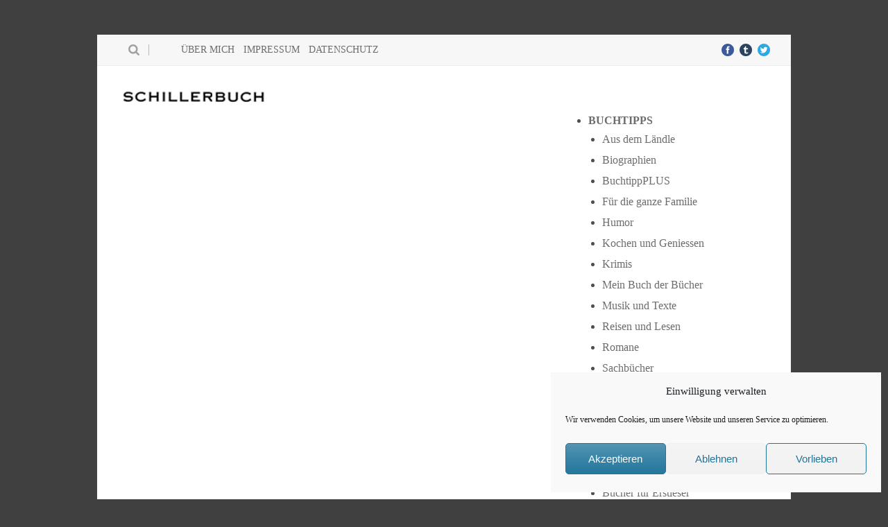

--- FILE ---
content_type: text/html; charset=UTF-8
request_url: https://www.schiller-buch.de/gastrezenesion-ein-sommer-aus-stahl-von-silvia-avallone/
body_size: 20051
content:
<!DOCTYPE html>
<!--[if lt IE 7]><html class="no-js lt-ie9 lt-ie8 lt-ie7" lang="de"> <![endif]-->
<!--[if IE 7]><html class="no-js lt-ie9 lt-ie8" lang="de"> <![endif]-->
<!--[if IE 8]><html class="no-js lt-ie9" lang="de"> <![endif]-->
<!--[if gt IE 8]><!--> <html class="no-js" lang="de"> <!--<![endif]-->
<head>

	<!-- Basic Page Needs
  ================================================== -->
	<meta charset="UTF-8" />
	

	<!--[if lt IE 9]>
		<script src="http://html5shiv.googlecode.com/svn/trunk/html5.js"></script>
	<![endif]-->

	<!-- CSS
  ================================================== -->
				<meta name="viewport" content="width=device-width, user-scalable=no">
		
	<!--[if IE 7]>
		<link rel="stylesheet" href="https://www.schiller-buch.de/wp-content/themes/maxima/stylesheet/ie7-style.css" /> 
		<link rel="stylesheet" href="https://www.schiller-buch.de/wp-content/themes/maxima/stylesheet/font-awesome/font-awesome-ie7.min.css" /> 
	<![endif]-->	
	
	<meta property="og:image" content="https://www.schiller-buch.de/wp-content/uploads/2011/07/Avallone_Sommer-150x150.jpg"/><meta name='robots' content='index, follow, max-image-preview:large, max-snippet:-1, max-video-preview:-1' />
	<style>img:is([sizes="auto" i], [sizes^="auto," i]) { contain-intrinsic-size: 3000px 1500px }</style>
	
	<!-- This site is optimized with the Yoast SEO plugin v25.6 - https://yoast.com/wordpress/plugins/seo/ -->
	<title>Gastrezension: &quot;Ein Sommer aus Stahl&quot; von Silvia Avallone - Schillerbuch</title>
	<link rel="canonical" href="https://www.schiller-buch.de/gastrezenesion-ein-sommer-aus-stahl-von-silvia-avallone/" />
	<meta property="og:locale" content="de_DE" />
	<meta property="og:type" content="article" />
	<meta property="og:title" content="Gastrezension: &quot;Ein Sommer aus Stahl&quot; von Silvia Avallone - Schillerbuch" />
	<meta property="og:description" content="Im Frühjahr verlosten wir einige Leseexemplare, die wir aus Platzgründen aussortieren mussten in der Buchcommunity Lovleybooks, einer Internetplattform, in der sich LeserInnen aus ganz Deutschland über Bücher austauschen. Einzige Bedingung: Die GewinnerInnen mussten uns eine Rezension schicken, die wir entweder auf unserer Homepage oder unserem Blog veröffentlichen dürfen.  Der Zuspruch war groß &#8211; die 10 Leseexemplare, die wir ausgewählt hatten, wollten über 150 LeserInnen lesen.  Hier lesen Sie nun eine Rezension von Nicole Pichler: Inhalt: Heute möchte ich euch das Buch Ein Sommer aus Stahl von Silvia Avallone vorstellen. In dem Buch geht es um zwei Mädchen und zwar um Anna und Francesca im Alter von ca. 14 Jahren. Sie leben in Italien in Piombino, einem kleinen Industrieort. Sie kommen beide aus Familien der Arbeiterschicht und wohnen in großen Wohnsilos. Beide haben Probleme mit ihren Familien. Francescas Vater ist eifersüchtig und schlägt seine Familie. Annas Vater verspielt regelmäßig seinen Lohn und wird dann auch noch wegen Diebstahls aus der Stahlfabrik entlassen. Meine Meinung: Ich finde es ist ein tolles, gut geschriebenes und interessantes Buch. Für mich ist es schwierig darüber eine Rezension zu schreiben, weil es in dem Buch hauptsächlich um die Gefühle der beiden Mädchen geht. Sie befinden sich in der Pubertät, wissen noch nicht richtig wie sie mit ihren Körpern und ihrer Weiblichkeit umgehen sollen. Ihre Gefühle spielen verrückt. Sie lieben einender weil sie schon immer beste Freundinnen waren, aber es treten dann auch Männer in ihr Leben, die ihre Freundschaft fast zerstören. Sie müssen beide Schicksalsschläge erleiden, sollen aber damit ohne Hilfe von Außen zurechtkommen. Das ist kein leichtes Leben. Da kann ich nur froh sein dass ich eine behütete Kindheit hatte. Ich wünsche niemandem so ein Leben. Es gibt sicher ganz viele Menschen, die am Rande ihrer Existenz leben und erfolglos versuchen aus diesem Leben auszubrechen. Man kann ihnen nur wünschen, dass sie es schaffen. Ich beneide die zwei Mädchen wirklich nicht um ihr Leben, auch wenn sie nur 5 Minuten vom Strand entfernt wohnen, was sich ja toll anhört. Es ist ein Buch das wieder mal aufzeigt, dass es verschiedene soziale Schichten gibt und das Leben nicht nur strahlender Sonnenschein ist. Man bekommt nicht nur Einblick in das Leben der Hauptprotagonisten Anna und Francesca sondern auch in das Leben ihrer Eltern, Freunde und Bekannten und man erfährt viel darüber wie es in Arbeiterdörfern so zugeht. Die Charaktere werden gut beschreiben und es sind auch nicht so viele. Daher hatte ich keine Probleme sie auseinander zu halten. Man kann sich alle Szenen im Buch sehr gut vorstellen, denn die Autorin hat das Buch sehr bildlich und lebendig geschrieben. Mir hat das Buch gut gefallen und mich zum Nachdenken angeregt. Nicole Pichler Das Buch in der Schiller Buchhandlung bestellen Weitere Rezensionen aus der Lovelybookscommunity können Sie hier lesen" />
	<meta property="og:url" content="https://www.schiller-buch.de/gastrezenesion-ein-sommer-aus-stahl-von-silvia-avallone/" />
	<meta property="og:site_name" content="Schillerbuch" />
	<meta property="article:published_time" content="2011-07-19T09:54:16+00:00" />
	<meta property="article:modified_time" content="2014-03-27T15:25:44+00:00" />
	<meta property="og:image" content="https://www.schiller-buch.de/wp-content/uploads/2011/07/Avallone_Sommer.jpg" />
	<meta property="og:image:width" content="170" />
	<meta property="og:image:height" content="271" />
	<meta property="og:image:type" content="image/jpeg" />
	<meta name="author" content="Susanne Martin" />
	<meta name="twitter:label1" content="Verfasst von" />
	<meta name="twitter:data1" content="Susanne Martin" />
	<meta name="twitter:label2" content="Geschätzte Lesezeit" />
	<meta name="twitter:data2" content="2 Minuten" />
	<script type="application/ld+json" class="yoast-schema-graph">{"@context":"https://schema.org","@graph":[{"@type":"WebPage","@id":"https://www.schiller-buch.de/gastrezenesion-ein-sommer-aus-stahl-von-silvia-avallone/","url":"https://www.schiller-buch.de/gastrezenesion-ein-sommer-aus-stahl-von-silvia-avallone/","name":"Gastrezension: \"Ein Sommer aus Stahl\" von Silvia Avallone - Schillerbuch","isPartOf":{"@id":"https://www.schiller-buch.de/#website"},"primaryImageOfPage":{"@id":"https://www.schiller-buch.de/gastrezenesion-ein-sommer-aus-stahl-von-silvia-avallone/#primaryimage"},"image":{"@id":"https://www.schiller-buch.de/gastrezenesion-ein-sommer-aus-stahl-von-silvia-avallone/#primaryimage"},"thumbnailUrl":"https://www.schiller-buch.de/wp-content/uploads/2011/07/Avallone_Sommer.jpg","datePublished":"2011-07-19T09:54:16+00:00","dateModified":"2014-03-27T15:25:44+00:00","author":{"@id":"https://www.schiller-buch.de/#/schema/person/f454244965753b35d5203bb636d3d44c"},"breadcrumb":{"@id":"https://www.schiller-buch.de/gastrezenesion-ein-sommer-aus-stahl-von-silvia-avallone/#breadcrumb"},"inLanguage":"de","potentialAction":[{"@type":"ReadAction","target":["https://www.schiller-buch.de/gastrezenesion-ein-sommer-aus-stahl-von-silvia-avallone/"]}]},{"@type":"ImageObject","inLanguage":"de","@id":"https://www.schiller-buch.de/gastrezenesion-ein-sommer-aus-stahl-von-silvia-avallone/#primaryimage","url":"https://www.schiller-buch.de/wp-content/uploads/2011/07/Avallone_Sommer.jpg","contentUrl":"https://www.schiller-buch.de/wp-content/uploads/2011/07/Avallone_Sommer.jpg","width":170,"height":271},{"@type":"BreadcrumbList","@id":"https://www.schiller-buch.de/gastrezenesion-ein-sommer-aus-stahl-von-silvia-avallone/#breadcrumb","itemListElement":[{"@type":"ListItem","position":1,"name":"Startseite","item":"https://www.schiller-buch.de/"},{"@type":"ListItem","position":2,"name":"Gastrezension: &#8222;Ein Sommer aus Stahl&#8220; von Silvia Avallone"}]},{"@type":"WebSite","@id":"https://www.schiller-buch.de/#website","url":"https://www.schiller-buch.de/","name":"Schillerbuch","description":"Susanne Martin liest auch ohne Buchhandlung","potentialAction":[{"@type":"SearchAction","target":{"@type":"EntryPoint","urlTemplate":"https://www.schiller-buch.de/?s={search_term_string}"},"query-input":{"@type":"PropertyValueSpecification","valueRequired":true,"valueName":"search_term_string"}}],"inLanguage":"de"},{"@type":"Person","@id":"https://www.schiller-buch.de/#/schema/person/f454244965753b35d5203bb636d3d44c","name":"Susanne Martin","image":{"@type":"ImageObject","inLanguage":"de","@id":"https://www.schiller-buch.de/#/schema/person/image/","url":"https://www.schiller-buch.de/wp-content/uploads/2014/03/Porträt_Butik_bearb-150x150.jpg","contentUrl":"https://www.schiller-buch.de/wp-content/uploads/2014/03/Porträt_Butik_bearb-150x150.jpg","caption":"Susanne Martin"},"description":"Von 1976 bis 2018 war ich im Buchhandel tätig und von Oktober 1995 bis Februar 2018 die Inhaberin der Schiller Buchhandlung, die ich zuvor fast 5 Jahre als Geschäftsführerin geleitet  habe. Ein Leben ohne Bücher ist für mich auch nach der Schließung meiner Buchhandlung unvorstellbar. Deshalb schreibe ich in der Rubrik \"Buchtipps\" weiter über meine Lektüreeindrücke. Meine bevorzugten Bücher sind vor allem Krimis, die ich für meine Arbeit als Jurymitglied der \"Stuttgarter Kriminächte\" regelmäßig lese. Ich lese außerdem literarisches und spannende Unterhaltungsromane. Inzwischen habe ich auch das Hörbuch für mich entdeckt und schaue immer noch gerne in Kinder- und Jugenbücher rein.","url":"https://www.schiller-buch.de/author/susanne-martin/"}]}</script>
	<!-- / Yoast SEO plugin. -->


<link rel="alternate" type="application/rss+xml" title="Schillerbuch &raquo; Feed" href="https://www.schiller-buch.de/feed/" />
<link rel="alternate" type="application/rss+xml" title="Schillerbuch &raquo; Kommentar-Feed" href="https://www.schiller-buch.de/comments/feed/" />
<link rel="alternate" type="application/rss+xml" title="Schillerbuch &raquo; Kommentar-Feed zu Gastrezension: &#8222;Ein Sommer aus Stahl&#8220; von Silvia Avallone" href="https://www.schiller-buch.de/gastrezenesion-ein-sommer-aus-stahl-von-silvia-avallone/feed/" />
<script type="text/javascript">
/* <![CDATA[ */
window._wpemojiSettings = {"baseUrl":"https:\/\/s.w.org\/images\/core\/emoji\/16.0.1\/72x72\/","ext":".png","svgUrl":"https:\/\/s.w.org\/images\/core\/emoji\/16.0.1\/svg\/","svgExt":".svg","source":{"concatemoji":"https:\/\/www.schiller-buch.de\/wp-includes\/js\/wp-emoji-release.min.js?ver=6.8.3"}};
/*! This file is auto-generated */
!function(s,n){var o,i,e;function c(e){try{var t={supportTests:e,timestamp:(new Date).valueOf()};sessionStorage.setItem(o,JSON.stringify(t))}catch(e){}}function p(e,t,n){e.clearRect(0,0,e.canvas.width,e.canvas.height),e.fillText(t,0,0);var t=new Uint32Array(e.getImageData(0,0,e.canvas.width,e.canvas.height).data),a=(e.clearRect(0,0,e.canvas.width,e.canvas.height),e.fillText(n,0,0),new Uint32Array(e.getImageData(0,0,e.canvas.width,e.canvas.height).data));return t.every(function(e,t){return e===a[t]})}function u(e,t){e.clearRect(0,0,e.canvas.width,e.canvas.height),e.fillText(t,0,0);for(var n=e.getImageData(16,16,1,1),a=0;a<n.data.length;a++)if(0!==n.data[a])return!1;return!0}function f(e,t,n,a){switch(t){case"flag":return n(e,"\ud83c\udff3\ufe0f\u200d\u26a7\ufe0f","\ud83c\udff3\ufe0f\u200b\u26a7\ufe0f")?!1:!n(e,"\ud83c\udde8\ud83c\uddf6","\ud83c\udde8\u200b\ud83c\uddf6")&&!n(e,"\ud83c\udff4\udb40\udc67\udb40\udc62\udb40\udc65\udb40\udc6e\udb40\udc67\udb40\udc7f","\ud83c\udff4\u200b\udb40\udc67\u200b\udb40\udc62\u200b\udb40\udc65\u200b\udb40\udc6e\u200b\udb40\udc67\u200b\udb40\udc7f");case"emoji":return!a(e,"\ud83e\udedf")}return!1}function g(e,t,n,a){var r="undefined"!=typeof WorkerGlobalScope&&self instanceof WorkerGlobalScope?new OffscreenCanvas(300,150):s.createElement("canvas"),o=r.getContext("2d",{willReadFrequently:!0}),i=(o.textBaseline="top",o.font="600 32px Arial",{});return e.forEach(function(e){i[e]=t(o,e,n,a)}),i}function t(e){var t=s.createElement("script");t.src=e,t.defer=!0,s.head.appendChild(t)}"undefined"!=typeof Promise&&(o="wpEmojiSettingsSupports",i=["flag","emoji"],n.supports={everything:!0,everythingExceptFlag:!0},e=new Promise(function(e){s.addEventListener("DOMContentLoaded",e,{once:!0})}),new Promise(function(t){var n=function(){try{var e=JSON.parse(sessionStorage.getItem(o));if("object"==typeof e&&"number"==typeof e.timestamp&&(new Date).valueOf()<e.timestamp+604800&&"object"==typeof e.supportTests)return e.supportTests}catch(e){}return null}();if(!n){if("undefined"!=typeof Worker&&"undefined"!=typeof OffscreenCanvas&&"undefined"!=typeof URL&&URL.createObjectURL&&"undefined"!=typeof Blob)try{var e="postMessage("+g.toString()+"("+[JSON.stringify(i),f.toString(),p.toString(),u.toString()].join(",")+"));",a=new Blob([e],{type:"text/javascript"}),r=new Worker(URL.createObjectURL(a),{name:"wpTestEmojiSupports"});return void(r.onmessage=function(e){c(n=e.data),r.terminate(),t(n)})}catch(e){}c(n=g(i,f,p,u))}t(n)}).then(function(e){for(var t in e)n.supports[t]=e[t],n.supports.everything=n.supports.everything&&n.supports[t],"flag"!==t&&(n.supports.everythingExceptFlag=n.supports.everythingExceptFlag&&n.supports[t]);n.supports.everythingExceptFlag=n.supports.everythingExceptFlag&&!n.supports.flag,n.DOMReady=!1,n.readyCallback=function(){n.DOMReady=!0}}).then(function(){return e}).then(function(){var e;n.supports.everything||(n.readyCallback(),(e=n.source||{}).concatemoji?t(e.concatemoji):e.wpemoji&&e.twemoji&&(t(e.twemoji),t(e.wpemoji)))}))}((window,document),window._wpemojiSettings);
/* ]]> */
</script>
<link rel='stylesheet' id='mxm-style-css' href='https://www.schiller-buch.de/wp-content/themes/maxima/style.css?ver=6.8.3' type='text/css' media='all' />
<link rel='stylesheet' id='mxm-foundation-css' href='https://www.schiller-buch.de/wp-content/themes/maxima/stylesheet/foundation-responsive.css?ver=6.8.3' type='text/css' media='all' />
<link rel='stylesheet' id='style-custom-css' href='https://www.schiller-buch.de/wp-content/themes/maxima/style-custom.css?ver=6.8.3' type='text/css' media='all' />
<link rel='stylesheet' id='Google-Font-Droid+Sans-css' href='https://www.schiller-buch.de/wp-content/uploads/fonts/17b4dc85c0b1be9c3f9a395e38d8c7d4/font.css?v=1753716219' type='text/css' media='all' />
<link rel='stylesheet' id='Google-Font-Droid+Serif-css' href='https://www.schiller-buch.de/wp-content/uploads/fonts/dfbb030de18821b4b73692bc2e785b93/font.css?v=1753716219' type='text/css' media='all' />
<style id='wp-emoji-styles-inline-css' type='text/css'>

	img.wp-smiley, img.emoji {
		display: inline !important;
		border: none !important;
		box-shadow: none !important;
		height: 1em !important;
		width: 1em !important;
		margin: 0 0.07em !important;
		vertical-align: -0.1em !important;
		background: none !important;
		padding: 0 !important;
	}
</style>
<link rel='stylesheet' id='wp-block-library-css' href='https://www.schiller-buch.de/wp-includes/css/dist/block-library/style.min.css?ver=6.8.3' type='text/css' media='all' />
<style id='classic-theme-styles-inline-css' type='text/css'>
/*! This file is auto-generated */
.wp-block-button__link{color:#fff;background-color:#32373c;border-radius:9999px;box-shadow:none;text-decoration:none;padding:calc(.667em + 2px) calc(1.333em + 2px);font-size:1.125em}.wp-block-file__button{background:#32373c;color:#fff;text-decoration:none}
</style>
<style id='global-styles-inline-css' type='text/css'>
:root{--wp--preset--aspect-ratio--square: 1;--wp--preset--aspect-ratio--4-3: 4/3;--wp--preset--aspect-ratio--3-4: 3/4;--wp--preset--aspect-ratio--3-2: 3/2;--wp--preset--aspect-ratio--2-3: 2/3;--wp--preset--aspect-ratio--16-9: 16/9;--wp--preset--aspect-ratio--9-16: 9/16;--wp--preset--color--black: #000000;--wp--preset--color--cyan-bluish-gray: #abb8c3;--wp--preset--color--white: #ffffff;--wp--preset--color--pale-pink: #f78da7;--wp--preset--color--vivid-red: #cf2e2e;--wp--preset--color--luminous-vivid-orange: #ff6900;--wp--preset--color--luminous-vivid-amber: #fcb900;--wp--preset--color--light-green-cyan: #7bdcb5;--wp--preset--color--vivid-green-cyan: #00d084;--wp--preset--color--pale-cyan-blue: #8ed1fc;--wp--preset--color--vivid-cyan-blue: #0693e3;--wp--preset--color--vivid-purple: #9b51e0;--wp--preset--gradient--vivid-cyan-blue-to-vivid-purple: linear-gradient(135deg,rgba(6,147,227,1) 0%,rgb(155,81,224) 100%);--wp--preset--gradient--light-green-cyan-to-vivid-green-cyan: linear-gradient(135deg,rgb(122,220,180) 0%,rgb(0,208,130) 100%);--wp--preset--gradient--luminous-vivid-amber-to-luminous-vivid-orange: linear-gradient(135deg,rgba(252,185,0,1) 0%,rgba(255,105,0,1) 100%);--wp--preset--gradient--luminous-vivid-orange-to-vivid-red: linear-gradient(135deg,rgba(255,105,0,1) 0%,rgb(207,46,46) 100%);--wp--preset--gradient--very-light-gray-to-cyan-bluish-gray: linear-gradient(135deg,rgb(238,238,238) 0%,rgb(169,184,195) 100%);--wp--preset--gradient--cool-to-warm-spectrum: linear-gradient(135deg,rgb(74,234,220) 0%,rgb(151,120,209) 20%,rgb(207,42,186) 40%,rgb(238,44,130) 60%,rgb(251,105,98) 80%,rgb(254,248,76) 100%);--wp--preset--gradient--blush-light-purple: linear-gradient(135deg,rgb(255,206,236) 0%,rgb(152,150,240) 100%);--wp--preset--gradient--blush-bordeaux: linear-gradient(135deg,rgb(254,205,165) 0%,rgb(254,45,45) 50%,rgb(107,0,62) 100%);--wp--preset--gradient--luminous-dusk: linear-gradient(135deg,rgb(255,203,112) 0%,rgb(199,81,192) 50%,rgb(65,88,208) 100%);--wp--preset--gradient--pale-ocean: linear-gradient(135deg,rgb(255,245,203) 0%,rgb(182,227,212) 50%,rgb(51,167,181) 100%);--wp--preset--gradient--electric-grass: linear-gradient(135deg,rgb(202,248,128) 0%,rgb(113,206,126) 100%);--wp--preset--gradient--midnight: linear-gradient(135deg,rgb(2,3,129) 0%,rgb(40,116,252) 100%);--wp--preset--font-size--small: 13px;--wp--preset--font-size--medium: 20px;--wp--preset--font-size--large: 36px;--wp--preset--font-size--x-large: 42px;--wp--preset--spacing--20: 0.44rem;--wp--preset--spacing--30: 0.67rem;--wp--preset--spacing--40: 1rem;--wp--preset--spacing--50: 1.5rem;--wp--preset--spacing--60: 2.25rem;--wp--preset--spacing--70: 3.38rem;--wp--preset--spacing--80: 5.06rem;--wp--preset--shadow--natural: 6px 6px 9px rgba(0, 0, 0, 0.2);--wp--preset--shadow--deep: 12px 12px 50px rgba(0, 0, 0, 0.4);--wp--preset--shadow--sharp: 6px 6px 0px rgba(0, 0, 0, 0.2);--wp--preset--shadow--outlined: 6px 6px 0px -3px rgba(255, 255, 255, 1), 6px 6px rgba(0, 0, 0, 1);--wp--preset--shadow--crisp: 6px 6px 0px rgba(0, 0, 0, 1);}:where(.is-layout-flex){gap: 0.5em;}:where(.is-layout-grid){gap: 0.5em;}body .is-layout-flex{display: flex;}.is-layout-flex{flex-wrap: wrap;align-items: center;}.is-layout-flex > :is(*, div){margin: 0;}body .is-layout-grid{display: grid;}.is-layout-grid > :is(*, div){margin: 0;}:where(.wp-block-columns.is-layout-flex){gap: 2em;}:where(.wp-block-columns.is-layout-grid){gap: 2em;}:where(.wp-block-post-template.is-layout-flex){gap: 1.25em;}:where(.wp-block-post-template.is-layout-grid){gap: 1.25em;}.has-black-color{color: var(--wp--preset--color--black) !important;}.has-cyan-bluish-gray-color{color: var(--wp--preset--color--cyan-bluish-gray) !important;}.has-white-color{color: var(--wp--preset--color--white) !important;}.has-pale-pink-color{color: var(--wp--preset--color--pale-pink) !important;}.has-vivid-red-color{color: var(--wp--preset--color--vivid-red) !important;}.has-luminous-vivid-orange-color{color: var(--wp--preset--color--luminous-vivid-orange) !important;}.has-luminous-vivid-amber-color{color: var(--wp--preset--color--luminous-vivid-amber) !important;}.has-light-green-cyan-color{color: var(--wp--preset--color--light-green-cyan) !important;}.has-vivid-green-cyan-color{color: var(--wp--preset--color--vivid-green-cyan) !important;}.has-pale-cyan-blue-color{color: var(--wp--preset--color--pale-cyan-blue) !important;}.has-vivid-cyan-blue-color{color: var(--wp--preset--color--vivid-cyan-blue) !important;}.has-vivid-purple-color{color: var(--wp--preset--color--vivid-purple) !important;}.has-black-background-color{background-color: var(--wp--preset--color--black) !important;}.has-cyan-bluish-gray-background-color{background-color: var(--wp--preset--color--cyan-bluish-gray) !important;}.has-white-background-color{background-color: var(--wp--preset--color--white) !important;}.has-pale-pink-background-color{background-color: var(--wp--preset--color--pale-pink) !important;}.has-vivid-red-background-color{background-color: var(--wp--preset--color--vivid-red) !important;}.has-luminous-vivid-orange-background-color{background-color: var(--wp--preset--color--luminous-vivid-orange) !important;}.has-luminous-vivid-amber-background-color{background-color: var(--wp--preset--color--luminous-vivid-amber) !important;}.has-light-green-cyan-background-color{background-color: var(--wp--preset--color--light-green-cyan) !important;}.has-vivid-green-cyan-background-color{background-color: var(--wp--preset--color--vivid-green-cyan) !important;}.has-pale-cyan-blue-background-color{background-color: var(--wp--preset--color--pale-cyan-blue) !important;}.has-vivid-cyan-blue-background-color{background-color: var(--wp--preset--color--vivid-cyan-blue) !important;}.has-vivid-purple-background-color{background-color: var(--wp--preset--color--vivid-purple) !important;}.has-black-border-color{border-color: var(--wp--preset--color--black) !important;}.has-cyan-bluish-gray-border-color{border-color: var(--wp--preset--color--cyan-bluish-gray) !important;}.has-white-border-color{border-color: var(--wp--preset--color--white) !important;}.has-pale-pink-border-color{border-color: var(--wp--preset--color--pale-pink) !important;}.has-vivid-red-border-color{border-color: var(--wp--preset--color--vivid-red) !important;}.has-luminous-vivid-orange-border-color{border-color: var(--wp--preset--color--luminous-vivid-orange) !important;}.has-luminous-vivid-amber-border-color{border-color: var(--wp--preset--color--luminous-vivid-amber) !important;}.has-light-green-cyan-border-color{border-color: var(--wp--preset--color--light-green-cyan) !important;}.has-vivid-green-cyan-border-color{border-color: var(--wp--preset--color--vivid-green-cyan) !important;}.has-pale-cyan-blue-border-color{border-color: var(--wp--preset--color--pale-cyan-blue) !important;}.has-vivid-cyan-blue-border-color{border-color: var(--wp--preset--color--vivid-cyan-blue) !important;}.has-vivid-purple-border-color{border-color: var(--wp--preset--color--vivid-purple) !important;}.has-vivid-cyan-blue-to-vivid-purple-gradient-background{background: var(--wp--preset--gradient--vivid-cyan-blue-to-vivid-purple) !important;}.has-light-green-cyan-to-vivid-green-cyan-gradient-background{background: var(--wp--preset--gradient--light-green-cyan-to-vivid-green-cyan) !important;}.has-luminous-vivid-amber-to-luminous-vivid-orange-gradient-background{background: var(--wp--preset--gradient--luminous-vivid-amber-to-luminous-vivid-orange) !important;}.has-luminous-vivid-orange-to-vivid-red-gradient-background{background: var(--wp--preset--gradient--luminous-vivid-orange-to-vivid-red) !important;}.has-very-light-gray-to-cyan-bluish-gray-gradient-background{background: var(--wp--preset--gradient--very-light-gray-to-cyan-bluish-gray) !important;}.has-cool-to-warm-spectrum-gradient-background{background: var(--wp--preset--gradient--cool-to-warm-spectrum) !important;}.has-blush-light-purple-gradient-background{background: var(--wp--preset--gradient--blush-light-purple) !important;}.has-blush-bordeaux-gradient-background{background: var(--wp--preset--gradient--blush-bordeaux) !important;}.has-luminous-dusk-gradient-background{background: var(--wp--preset--gradient--luminous-dusk) !important;}.has-pale-ocean-gradient-background{background: var(--wp--preset--gradient--pale-ocean) !important;}.has-electric-grass-gradient-background{background: var(--wp--preset--gradient--electric-grass) !important;}.has-midnight-gradient-background{background: var(--wp--preset--gradient--midnight) !important;}.has-small-font-size{font-size: var(--wp--preset--font-size--small) !important;}.has-medium-font-size{font-size: var(--wp--preset--font-size--medium) !important;}.has-large-font-size{font-size: var(--wp--preset--font-size--large) !important;}.has-x-large-font-size{font-size: var(--wp--preset--font-size--x-large) !important;}
:where(.wp-block-post-template.is-layout-flex){gap: 1.25em;}:where(.wp-block-post-template.is-layout-grid){gap: 1.25em;}
:where(.wp-block-columns.is-layout-flex){gap: 2em;}:where(.wp-block-columns.is-layout-grid){gap: 2em;}
:root :where(.wp-block-pullquote){font-size: 1.5em;line-height: 1.6;}
</style>
<link rel='stylesheet' id='contact-form-7-css' href='https://www.schiller-buch.de/wp-content/plugins/contact-form-7/includes/css/styles.css?ver=6.1.1' type='text/css' media='all' />
<link rel='stylesheet' id='ppress-frontend-css' href='https://www.schiller-buch.de/wp-content/plugins/wp-user-avatar/assets/css/frontend.min.css?ver=4.16.4' type='text/css' media='all' />
<link rel='stylesheet' id='ppress-flatpickr-css' href='https://www.schiller-buch.de/wp-content/plugins/wp-user-avatar/assets/flatpickr/flatpickr.min.css?ver=4.16.4' type='text/css' media='all' />
<link rel='stylesheet' id='ppress-select2-css' href='https://www.schiller-buch.de/wp-content/plugins/wp-user-avatar/assets/select2/select2.min.css?ver=6.8.3' type='text/css' media='all' />
<link rel='stylesheet' id='cmplz-general-css' href='https://www.schiller-buch.de/wp-content/plugins/complianz-gdpr/assets/css/cookieblocker.min.css?ver=1754488630' type='text/css' media='all' />
<link rel='stylesheet' id='superfish-css' href='https://www.schiller-buch.de/wp-content/themes/maxima/stylesheet/superfish.css?ver=6.8.3' type='text/css' media='all' />
<link rel='stylesheet' id='fancybox-css' href='https://www.schiller-buch.de/wp-content/themes/maxima/stylesheet/fancybox.css?ver=6.8.3' type='text/css' media='all' />
<link rel='stylesheet' id='fancybox-thumbs-css' href='https://www.schiller-buch.de/wp-content/themes/maxima/stylesheet/jquery.fancybox-thumbs.css?ver=6.8.3' type='text/css' media='all' />
<link rel='stylesheet' id='font-awesome-css' href='https://www.schiller-buch.de/wp-content/themes/maxima/stylesheet/font-awesome/font-awesome.css?ver=6.8.3' type='text/css' media='all' />
<script type="text/javascript" src="https://www.schiller-buch.de/wp-includes/js/jquery/jquery.min.js?ver=3.7.1" id="jquery-core-js"></script>
<script type="text/javascript" src="https://www.schiller-buch.de/wp-includes/js/jquery/jquery-migrate.min.js?ver=3.4.1" id="jquery-migrate-js"></script>
<script type="text/javascript" src="https://www.schiller-buch.de/wp-content/plugins/wp-user-avatar/assets/flatpickr/flatpickr.min.js?ver=4.16.4" id="ppress-flatpickr-js"></script>
<script type="text/javascript" src="https://www.schiller-buch.de/wp-content/plugins/wp-user-avatar/assets/select2/select2.min.js?ver=4.16.4" id="ppress-select2-js"></script>
<script type="text/javascript" src="https://www.schiller-buch.de/wp-content/themes/maxima/javascript/jquery.fitvids.js?ver=1.0" id="fitvids-js"></script>
<link rel="https://api.w.org/" href="https://www.schiller-buch.de/wp-json/" /><link rel="alternate" title="JSON" type="application/json" href="https://www.schiller-buch.de/wp-json/wp/v2/posts/510" /><link rel="EditURI" type="application/rsd+xml" title="RSD" href="https://www.schiller-buch.de/xmlrpc.php?rsd" />
<meta name="generator" content="WordPress 6.8.3" />
<link rel='shortlink' href='https://www.schiller-buch.de/?p=510' />
<link rel="alternate" title="oEmbed (JSON)" type="application/json+oembed" href="https://www.schiller-buch.de/wp-json/oembed/1.0/embed?url=https%3A%2F%2Fwww.schiller-buch.de%2Fgastrezenesion-ein-sommer-aus-stahl-von-silvia-avallone%2F" />
<link rel="alternate" title="oEmbed (XML)" type="text/xml+oembed" href="https://www.schiller-buch.de/wp-json/oembed/1.0/embed?url=https%3A%2F%2Fwww.schiller-buch.de%2Fgastrezenesion-ein-sommer-aus-stahl-von-silvia-avallone%2F&#038;format=xml" />
			<style>.cmplz-hidden {
					display: none !important;
				}</style>	
<!--[if lt IE 9]>
<style type="text/css">
	div.shortcode-dropcap.circle,
	div.anythingSlider .anythingControls ul a, .flex-control-nav li a, 
	.nivo-controlNav a, ls-bottom-slidebuttons a{
		z-index: 1000;
		position: relative;
		behavior: url(https://www.schiller-buch.de/wp-content/themes/maxima/stylesheet/ie-fix/PIE.php);
	}

	ul.gdl-accordion li, ul.gdl-toggle-box li{ overflow: hidden; }
	
		
</style>
<![endif]-->
<link rel="icon" href="https://www.schiller-buch.de/wp-content/uploads/2023/11/cropped-Bildschirmfoto-2023-11-09-um-10.25.12-32x32.png" sizes="32x32" />
<link rel="icon" href="https://www.schiller-buch.de/wp-content/uploads/2023/11/cropped-Bildschirmfoto-2023-11-09-um-10.25.12-192x192.png" sizes="192x192" />
<link rel="apple-touch-icon" href="https://www.schiller-buch.de/wp-content/uploads/2023/11/cropped-Bildschirmfoto-2023-11-09-um-10.25.12-180x180.png" />
<meta name="msapplication-TileImage" content="https://www.schiller-buch.de/wp-content/uploads/2023/11/cropped-Bildschirmfoto-2023-11-09-um-10.25.12-270x270.png" />
</head>
<body data-cmplz=1 class="wp-singular post-template-default single single-post postid-510 single-format-standard wp-theme-maxima">
<div class="floating-nav-wrapper"><ul id="menu-hauptmenu" class="sf-menu"><li id="menu-item-33" class="menu-item menu-item-type-post_type menu-item-object-page menu-item-home menu-item-has-children menu-item-33"><a href="https://www.schiller-buch.de/">Buchtipps</a>
<ul class="sub-menu">
	<li id="menu-item-6197" class="menu-item menu-item-type-post_type menu-item-object-page menu-item-6197"><a href="https://www.schiller-buch.de/buchtipps/aus-dem-laendle/">Aus dem Ländle</a></li>
	<li id="menu-item-6229" class="menu-item menu-item-type-post_type menu-item-object-page menu-item-6229"><a href="https://www.schiller-buch.de/buchtipps/biographien/">Biographien</a></li>
	<li id="menu-item-6230" class="menu-item menu-item-type-post_type menu-item-object-page menu-item-6230"><a href="https://www.schiller-buch.de/buchtipps/buchtippplus/">BuchtippPLUS</a></li>
	<li id="menu-item-6232" class="menu-item menu-item-type-post_type menu-item-object-page menu-item-6232"><a href="https://www.schiller-buch.de/buchtipps/fuer-die-ganze-familie/">Für die ganze Familie</a></li>
	<li id="menu-item-6235" class="menu-item menu-item-type-post_type menu-item-object-page menu-item-6235"><a href="https://www.schiller-buch.de/buchtipps/humor/">Humor</a></li>
	<li id="menu-item-6236" class="menu-item menu-item-type-post_type menu-item-object-page menu-item-6236"><a href="https://www.schiller-buch.de/buchtipps/kochen-und-geniessen/">Kochen und Geniessen</a></li>
	<li id="menu-item-6237" class="menu-item menu-item-type-post_type menu-item-object-page menu-item-6237"><a href="https://www.schiller-buch.de/buchtipps/krimis/">Krimis</a></li>
	<li id="menu-item-6238" class="menu-item menu-item-type-post_type menu-item-object-page menu-item-6238"><a href="https://www.schiller-buch.de/buchtipps/mein-buch-der-buecher/">Mein Buch der Bücher</a></li>
	<li id="menu-item-6239" class="menu-item menu-item-type-post_type menu-item-object-page menu-item-6239"><a href="https://www.schiller-buch.de/buchtipps/musik-und-texte/">Musik und Texte</a></li>
	<li id="menu-item-6240" class="menu-item menu-item-type-post_type menu-item-object-page menu-item-6240"><a href="https://www.schiller-buch.de/buchtipps/reisen-und-lesen/">Reisen und Lesen</a></li>
	<li id="menu-item-62" class="menu-item menu-item-type-post_type menu-item-object-page menu-item-62"><a href="https://www.schiller-buch.de/buchtipps/romane/">Romane</a></li>
	<li id="menu-item-6241" class="menu-item menu-item-type-post_type menu-item-object-page menu-item-6241"><a href="https://www.schiller-buch.de/buchtipps/sachbuecher/">Sachbücher</a></li>
	<li id="menu-item-6242" class="menu-item menu-item-type-post_type menu-item-object-page menu-item-6242"><a href="https://www.schiller-buch.de/buchtipps/tipps-aus-der-lovelybookscommunity/">Tipps aus der Lovelybookscommunity</a></li>
</ul>
</li>
<li id="menu-item-9466" class="menu-item menu-item-type-post_type menu-item-object-page menu-item-9466"><a href="https://www.schiller-buch.de/blog/">Blog</a></li>
<li id="menu-item-35" class="menu-item menu-item-type-post_type menu-item-object-page menu-item-has-children menu-item-35"><a href="https://www.schiller-buch.de/kinderbuchtipps/">Kinderbuchtipps</a>
<ul class="sub-menu">
	<li id="menu-item-6262" class="menu-item menu-item-type-post_type menu-item-object-page menu-item-6262"><a href="https://www.schiller-buch.de/kinderbuchtipps/buecher-fuer-junge-leute/">Bücher für junge Leute</a></li>
	<li id="menu-item-6263" class="menu-item menu-item-type-post_type menu-item-object-page menu-item-6263"><a href="https://www.schiller-buch.de/kinderbuchtipps/bilderbuecher/">Bilderbücher</a></li>
	<li id="menu-item-6264" class="menu-item menu-item-type-post_type menu-item-object-page menu-item-6264"><a href="https://www.schiller-buch.de/kinderbuchtipps/buecher-fuer-erstleser/">Bücher für Erstleser</a></li>
	<li id="menu-item-6265" class="menu-item menu-item-type-post_type menu-item-object-page menu-item-6265"><a href="https://www.schiller-buch.de/kinderbuchtipps/pappbilderbuecher/">Pappbilderbücher</a></li>
	<li id="menu-item-6266" class="menu-item menu-item-type-post_type menu-item-object-page menu-item-6266"><a href="https://www.schiller-buch.de/kinderbuchtipps/sachbuecher-fuer-alle-altersstufen/">Sachbücher für alle Altersstufen</a></li>
	<li id="menu-item-6268" class="menu-item menu-item-type-post_type menu-item-object-page menu-item-6268"><a href="https://www.schiller-buch.de/kinderbuchtipps/von-10-13-jahre/">Von 10 – 13 Jahre</a></li>
	<li id="menu-item-6269" class="menu-item menu-item-type-post_type menu-item-object-page menu-item-6269"><a href="https://www.schiller-buch.de/kinderbuchtipps/von-7-9-jahre/">Von 7 – 9 Jahre</a></li>
	<li id="menu-item-6270" class="menu-item menu-item-type-post_type menu-item-object-page menu-item-6270"><a href="https://www.schiller-buch.de/kinderbuchtipps/vorlesebuecher/">Vorlesebücher</a></li>
</ul>
</li>
<li id="menu-item-34" class="menu-item menu-item-type-post_type menu-item-object-page menu-item-has-children menu-item-34"><a href="https://www.schiller-buch.de/hoerbuecher/">Hörbücher</a>
<ul class="sub-menu">
	<li id="menu-item-6351" class="menu-item menu-item-type-post_type menu-item-object-page menu-item-6351"><a href="https://www.schiller-buch.de/hoerbuecher/hoerbuecher-fuer-jugendliche/">Hörbücher für Jugendliche</a></li>
	<li id="menu-item-6352" class="menu-item menu-item-type-post_type menu-item-object-page menu-item-6352"><a href="https://www.schiller-buch.de/hoerbuecher/humor/">Humor</a></li>
	<li id="menu-item-6353" class="menu-item menu-item-type-post_type menu-item-object-page menu-item-6353"><a href="https://www.schiller-buch.de/hoerbuecher/kinderhoerbuecher/">Kinderhörbücher</a></li>
	<li id="menu-item-6354" class="menu-item menu-item-type-post_type menu-item-object-page menu-item-6354"><a href="https://www.schiller-buch.de/hoerbuecher/krimis/">Krimis</a></li>
	<li id="menu-item-6355" class="menu-item menu-item-type-post_type menu-item-object-page menu-item-6355"><a href="https://www.schiller-buch.de/hoerbuecher/romane/">Romane</a></li>
	<li id="menu-item-6356" class="menu-item menu-item-type-post_type menu-item-object-page menu-item-6356"><a href="https://www.schiller-buch.de/hoerbuecher/sachthemen-und-features/">Sachthemen und Features</a></li>
</ul>
</li>
<li id="menu-item-5615" class="menu-item menu-item-type-post_type menu-item-object-page menu-item-has-children menu-item-5615"><a href="https://www.schiller-buch.de/ebooks/">Ebooks</a>
<ul class="sub-menu">
	<li id="menu-item-6345" class="menu-item menu-item-type-post_type menu-item-object-page menu-item-6345"><a href="https://www.schiller-buch.de/ebooks/buecher-fuer-junge-leute/">Bücher für junge Leute</a></li>
	<li id="menu-item-6344" class="menu-item menu-item-type-post_type menu-item-object-page menu-item-6344"><a href="https://www.schiller-buch.de/ebooks/biographien/">Biographien</a></li>
	<li id="menu-item-6346" class="menu-item menu-item-type-post_type menu-item-object-page menu-item-6346"><a href="https://www.schiller-buch.de/ebooks/kinderbuecher-11-13-jahre/">Kinderbücher (11 – 13 Jahre)</a></li>
	<li id="menu-item-6347" class="menu-item menu-item-type-post_type menu-item-object-page menu-item-6347"><a href="https://www.schiller-buch.de/ebooks/kinderbuecher-8-10-jahre/">Kinderbücher (8-10 Jahre)</a></li>
	<li id="menu-item-6348" class="menu-item menu-item-type-post_type menu-item-object-page menu-item-6348"><a href="https://www.schiller-buch.de/ebooks/krimis/">Krimis</a></li>
	<li id="menu-item-6349" class="menu-item menu-item-type-post_type menu-item-object-page menu-item-6349"><a href="https://www.schiller-buch.de/ebooks/romane/">Romane</a></li>
	<li id="menu-item-6350" class="menu-item menu-item-type-post_type menu-item-object-page menu-item-6350"><a href="https://www.schiller-buch.de/ebooks/sachbuecher/">Sachbücher</a></li>
</ul>
</li>
<li id="menu-item-5643" class="menu-item menu-item-type-post_type menu-item-object-page menu-item-has-children menu-item-5643"><a href="https://www.schiller-buch.de/dvds/">DVDs</a>
<ul class="sub-menu">
	<li id="menu-item-6342" class="menu-item menu-item-type-post_type menu-item-object-page menu-item-6342"><a href="https://www.schiller-buch.de/dvds/erwachsene/">Erwachsene</a></li>
	<li id="menu-item-6343" class="menu-item menu-item-type-post_type menu-item-object-page menu-item-6343"><a href="https://www.schiller-buch.de/dvds/kinder/">Kinder</a></li>
</ul>
</li>
</ul></div><div class="body-outer-wrapper">
	<div class="body-wrapper">
		<div class="header-outer-wrapper">
			<!-- top navigation -->
							<div class="top-navigation-wrapper boxed-style">
					<div class="top-navigation-container container">
						<div class="top-search-wrapper">								<div class="gdl-search-form">
									<form method="get" id="searchform" action="https://www.schiller-buch.de/">
										<input type="submit" id="searchsubmit" value="" />
										<div class="search-text" id="search-text">
											<input type="text" value="" name="s" id="s" autocomplete="off" data-default="" />
										</div>
										<div class="clear"></div>
									</form>
								</div>
								</div><div class="top-navigation-right"><div id="gdl-social-icon" class="social-wrapper gdl-retina"><div class="social-icon-wrapper"><div class="social-icon"><a target="_blank" href="https://de-de.facebook.com/Schillerbuch"><img src="https://www.schiller-buch.de/wp-content/themes/maxima/images/icon/social-icon/facebook.png" alt="facebook" width="18" height="18" /></a></div><div class="social-icon"><a target="_blank" href="https://wandern-mit-schiller-buch.tumblr.com"><img src="https://www.schiller-buch.de/wp-content/themes/maxima/images/icon/social-icon/tumblr.png" alt="tumblr" width="18" height="18" /></a></div><div class="social-icon"><a target="_blank" href="https://twitter.com/schillerbuch"><img src="https://www.schiller-buch.de/wp-content/themes/maxima/images/icon/social-icon/twitter.png" alt="twitter" width="18" height="18" /></a></div></div></div></div><div class="top-navigation-left"><div class="menu-header"><ul id="menu-header" class="menu"><li id="menu-item-5631" class="menu-item menu-item-type-post_type menu-item-object-page menu-item-5631"><a href="https://www.schiller-buch.de/ueber-mich/">Über mich</a></li>
<li id="menu-item-9480" class="menu-item menu-item-type-post_type menu-item-object-page menu-item-9480"><a href="https://www.schiller-buch.de/impressum/">Impressum</a></li>
<li id="menu-item-9475" class="menu-item menu-item-type-post_type menu-item-object-page menu-item-privacy-policy menu-item-9475"><a rel="privacy-policy" href="https://www.schiller-buch.de/datenschutzerklaerung/">Datenschutz</a></li>
</ul></div></div>						<div class="clear"></div>
					</div>
				</div> <!-- top navigation wrapper -->
						
			<div class="header-wrapper boxed-style">
				<div class="header-container container">
					<!-- Get Logo -->
					<div class="logo-wrapper">
						<a href="https://www.schiller-buch.de"><img src="https://www.schiller-buch.de/wp-content/uploads/2018/03/logo_schillerbuch.jpg" alt=""/></a>					</div>

					<!-- Navigation -->
					<div class="gdl-navigation-wrapper">
						<div class="responsive-menu-wrapper"><select id="menu-hauptmenu-1" class="menu dropdown-menu"><option value="" class="blank">&#8212; Main Menu &#8212;</option><option class="menu-item menu-item-type-post_type menu-item-object-page menu-item-home menu-item-has-children menu-item-33 menu-item-depth-0" value="https://www.schiller-buch.de/">Buchtipps</option>	<option class="menu-item menu-item-type-post_type menu-item-object-page menu-item-6197 menu-item-depth-1" value="https://www.schiller-buch.de/buchtipps/aus-dem-laendle/">- Aus dem Ländle</option>
	<option class="menu-item menu-item-type-post_type menu-item-object-page menu-item-6229 menu-item-depth-1" value="https://www.schiller-buch.de/buchtipps/biographien/">- Biographien</option>
	<option class="menu-item menu-item-type-post_type menu-item-object-page menu-item-6230 menu-item-depth-1" value="https://www.schiller-buch.de/buchtipps/buchtippplus/">- BuchtippPLUS</option>
	<option class="menu-item menu-item-type-post_type menu-item-object-page menu-item-6232 menu-item-depth-1" value="https://www.schiller-buch.de/buchtipps/fuer-die-ganze-familie/">- Für die ganze Familie</option>
	<option class="menu-item menu-item-type-post_type menu-item-object-page menu-item-6235 menu-item-depth-1" value="https://www.schiller-buch.de/buchtipps/humor/">- Humor</option>
	<option class="menu-item menu-item-type-post_type menu-item-object-page menu-item-6236 menu-item-depth-1" value="https://www.schiller-buch.de/buchtipps/kochen-und-geniessen/">- Kochen und Geniessen</option>
	<option class="menu-item menu-item-type-post_type menu-item-object-page menu-item-6237 menu-item-depth-1" value="https://www.schiller-buch.de/buchtipps/krimis/">- Krimis</option>
	<option class="menu-item menu-item-type-post_type menu-item-object-page menu-item-6238 menu-item-depth-1" value="https://www.schiller-buch.de/buchtipps/mein-buch-der-buecher/">- Mein Buch der Bücher</option>
	<option class="menu-item menu-item-type-post_type menu-item-object-page menu-item-6239 menu-item-depth-1" value="https://www.schiller-buch.de/buchtipps/musik-und-texte/">- Musik und Texte</option>
	<option class="menu-item menu-item-type-post_type menu-item-object-page menu-item-6240 menu-item-depth-1" value="https://www.schiller-buch.de/buchtipps/reisen-und-lesen/">- Reisen und Lesen</option>
	<option class="menu-item menu-item-type-post_type menu-item-object-page menu-item-62 menu-item-depth-1" value="https://www.schiller-buch.de/buchtipps/romane/">- Romane</option>
	<option class="menu-item menu-item-type-post_type menu-item-object-page menu-item-6241 menu-item-depth-1" value="https://www.schiller-buch.de/buchtipps/sachbuecher/">- Sachbücher</option>
	<option class="menu-item menu-item-type-post_type menu-item-object-page menu-item-6242 menu-item-depth-1" value="https://www.schiller-buch.de/buchtipps/tipps-aus-der-lovelybookscommunity/">- Tipps aus der Lovelybookscommunity</option>

<option class="menu-item menu-item-type-post_type menu-item-object-page menu-item-9466 menu-item-depth-0" value="https://www.schiller-buch.de/blog/">Blog</option>
<option class="menu-item menu-item-type-post_type menu-item-object-page menu-item-has-children menu-item-35 menu-item-depth-0" value="https://www.schiller-buch.de/kinderbuchtipps/">Kinderbuchtipps</option>	<option class="menu-item menu-item-type-post_type menu-item-object-page menu-item-6262 menu-item-depth-1" value="https://www.schiller-buch.de/kinderbuchtipps/buecher-fuer-junge-leute/">- Bücher für junge Leute</option>
	<option class="menu-item menu-item-type-post_type menu-item-object-page menu-item-6263 menu-item-depth-1" value="https://www.schiller-buch.de/kinderbuchtipps/bilderbuecher/">- Bilderbücher</option>
	<option class="menu-item menu-item-type-post_type menu-item-object-page menu-item-6264 menu-item-depth-1" value="https://www.schiller-buch.de/kinderbuchtipps/buecher-fuer-erstleser/">- Bücher für Erstleser</option>
	<option class="menu-item menu-item-type-post_type menu-item-object-page menu-item-6265 menu-item-depth-1" value="https://www.schiller-buch.de/kinderbuchtipps/pappbilderbuecher/">- Pappbilderbücher</option>
	<option class="menu-item menu-item-type-post_type menu-item-object-page menu-item-6266 menu-item-depth-1" value="https://www.schiller-buch.de/kinderbuchtipps/sachbuecher-fuer-alle-altersstufen/">- Sachbücher für alle Altersstufen</option>
	<option class="menu-item menu-item-type-post_type menu-item-object-page menu-item-6268 menu-item-depth-1" value="https://www.schiller-buch.de/kinderbuchtipps/von-10-13-jahre/">- Von 10 – 13 Jahre</option>
	<option class="menu-item menu-item-type-post_type menu-item-object-page menu-item-6269 menu-item-depth-1" value="https://www.schiller-buch.de/kinderbuchtipps/von-7-9-jahre/">- Von 7 – 9 Jahre</option>
	<option class="menu-item menu-item-type-post_type menu-item-object-page menu-item-6270 menu-item-depth-1" value="https://www.schiller-buch.de/kinderbuchtipps/vorlesebuecher/">- Vorlesebücher</option>

<option class="menu-item menu-item-type-post_type menu-item-object-page menu-item-has-children menu-item-34 menu-item-depth-0" value="https://www.schiller-buch.de/hoerbuecher/">Hörbücher</option>	<option class="menu-item menu-item-type-post_type menu-item-object-page menu-item-6351 menu-item-depth-1" value="https://www.schiller-buch.de/hoerbuecher/hoerbuecher-fuer-jugendliche/">- Hörbücher für Jugendliche</option>
	<option class="menu-item menu-item-type-post_type menu-item-object-page menu-item-6352 menu-item-depth-1" value="https://www.schiller-buch.de/hoerbuecher/humor/">- Humor</option>
	<option class="menu-item menu-item-type-post_type menu-item-object-page menu-item-6353 menu-item-depth-1" value="https://www.schiller-buch.de/hoerbuecher/kinderhoerbuecher/">- Kinderhörbücher</option>
	<option class="menu-item menu-item-type-post_type menu-item-object-page menu-item-6354 menu-item-depth-1" value="https://www.schiller-buch.de/hoerbuecher/krimis/">- Krimis</option>
	<option class="menu-item menu-item-type-post_type menu-item-object-page menu-item-6355 menu-item-depth-1" value="https://www.schiller-buch.de/hoerbuecher/romane/">- Romane</option>
	<option class="menu-item menu-item-type-post_type menu-item-object-page menu-item-6356 menu-item-depth-1" value="https://www.schiller-buch.de/hoerbuecher/sachthemen-und-features/">- Sachthemen und Features</option>

<option class="menu-item menu-item-type-post_type menu-item-object-page menu-item-has-children menu-item-5615 menu-item-depth-0" value="https://www.schiller-buch.de/ebooks/">Ebooks</option>	<option class="menu-item menu-item-type-post_type menu-item-object-page menu-item-6345 menu-item-depth-1" value="https://www.schiller-buch.de/ebooks/buecher-fuer-junge-leute/">- Bücher für junge Leute</option>
	<option class="menu-item menu-item-type-post_type menu-item-object-page menu-item-6344 menu-item-depth-1" value="https://www.schiller-buch.de/ebooks/biographien/">- Biographien</option>
	<option class="menu-item menu-item-type-post_type menu-item-object-page menu-item-6346 menu-item-depth-1" value="https://www.schiller-buch.de/ebooks/kinderbuecher-11-13-jahre/">- Kinderbücher (11 – 13 Jahre)</option>
	<option class="menu-item menu-item-type-post_type menu-item-object-page menu-item-6347 menu-item-depth-1" value="https://www.schiller-buch.de/ebooks/kinderbuecher-8-10-jahre/">- Kinderbücher (8-10 Jahre)</option>
	<option class="menu-item menu-item-type-post_type menu-item-object-page menu-item-6348 menu-item-depth-1" value="https://www.schiller-buch.de/ebooks/krimis/">- Krimis</option>
	<option class="menu-item menu-item-type-post_type menu-item-object-page menu-item-6349 menu-item-depth-1" value="https://www.schiller-buch.de/ebooks/romane/">- Romane</option>
	<option class="menu-item menu-item-type-post_type menu-item-object-page menu-item-6350 menu-item-depth-1" value="https://www.schiller-buch.de/ebooks/sachbuecher/">- Sachbücher</option>

<option class="menu-item menu-item-type-post_type menu-item-object-page menu-item-has-children menu-item-5643 menu-item-depth-0" value="https://www.schiller-buch.de/dvds/">DVDs</option>	<option class="menu-item menu-item-type-post_type menu-item-object-page menu-item-6342 menu-item-depth-1" value="https://www.schiller-buch.de/dvds/erwachsene/">- Erwachsene</option>
	<option class="menu-item menu-item-type-post_type menu-item-object-page menu-item-6343 menu-item-depth-1" value="https://www.schiller-buch.de/dvds/kinder/">- Kinder</option>

</select></div><div class="clear"></div><div class="navigation-wrapper sliding-bar"><div class="main-superfish-wrapper" id="main-superfish-wrapper" ><ul id="menu-hauptmenu-2" class="sf-menu"><li class="menu-item menu-item-type-post_type menu-item-object-page menu-item-home menu-item-has-children menu-item-33"><a href="https://www.schiller-buch.de/">Buchtipps</a>
<ul class="sub-menu">
	<li class="menu-item menu-item-type-post_type menu-item-object-page menu-item-6197"><a href="https://www.schiller-buch.de/buchtipps/aus-dem-laendle/">Aus dem Ländle</a></li>
	<li class="menu-item menu-item-type-post_type menu-item-object-page menu-item-6229"><a href="https://www.schiller-buch.de/buchtipps/biographien/">Biographien</a></li>
	<li class="menu-item menu-item-type-post_type menu-item-object-page menu-item-6230"><a href="https://www.schiller-buch.de/buchtipps/buchtippplus/">BuchtippPLUS</a></li>
	<li class="menu-item menu-item-type-post_type menu-item-object-page menu-item-6232"><a href="https://www.schiller-buch.de/buchtipps/fuer-die-ganze-familie/">Für die ganze Familie</a></li>
	<li class="menu-item menu-item-type-post_type menu-item-object-page menu-item-6235"><a href="https://www.schiller-buch.de/buchtipps/humor/">Humor</a></li>
	<li class="menu-item menu-item-type-post_type menu-item-object-page menu-item-6236"><a href="https://www.schiller-buch.de/buchtipps/kochen-und-geniessen/">Kochen und Geniessen</a></li>
	<li class="menu-item menu-item-type-post_type menu-item-object-page menu-item-6237"><a href="https://www.schiller-buch.de/buchtipps/krimis/">Krimis</a></li>
	<li class="menu-item menu-item-type-post_type menu-item-object-page menu-item-6238"><a href="https://www.schiller-buch.de/buchtipps/mein-buch-der-buecher/">Mein Buch der Bücher</a></li>
	<li class="menu-item menu-item-type-post_type menu-item-object-page menu-item-6239"><a href="https://www.schiller-buch.de/buchtipps/musik-und-texte/">Musik und Texte</a></li>
	<li class="menu-item menu-item-type-post_type menu-item-object-page menu-item-6240"><a href="https://www.schiller-buch.de/buchtipps/reisen-und-lesen/">Reisen und Lesen</a></li>
	<li class="menu-item menu-item-type-post_type menu-item-object-page menu-item-62"><a href="https://www.schiller-buch.de/buchtipps/romane/">Romane</a></li>
	<li class="menu-item menu-item-type-post_type menu-item-object-page menu-item-6241"><a href="https://www.schiller-buch.de/buchtipps/sachbuecher/">Sachbücher</a></li>
	<li class="menu-item menu-item-type-post_type menu-item-object-page menu-item-6242"><a href="https://www.schiller-buch.de/buchtipps/tipps-aus-der-lovelybookscommunity/">Tipps aus der Lovelybookscommunity</a></li>
</ul>
</li>
<li class="menu-item menu-item-type-post_type menu-item-object-page menu-item-9466"><a href="https://www.schiller-buch.de/blog/">Blog</a></li>
<li class="menu-item menu-item-type-post_type menu-item-object-page menu-item-has-children menu-item-35"><a href="https://www.schiller-buch.de/kinderbuchtipps/">Kinderbuchtipps</a>
<ul class="sub-menu">
	<li class="menu-item menu-item-type-post_type menu-item-object-page menu-item-6262"><a href="https://www.schiller-buch.de/kinderbuchtipps/buecher-fuer-junge-leute/">Bücher für junge Leute</a></li>
	<li class="menu-item menu-item-type-post_type menu-item-object-page menu-item-6263"><a href="https://www.schiller-buch.de/kinderbuchtipps/bilderbuecher/">Bilderbücher</a></li>
	<li class="menu-item menu-item-type-post_type menu-item-object-page menu-item-6264"><a href="https://www.schiller-buch.de/kinderbuchtipps/buecher-fuer-erstleser/">Bücher für Erstleser</a></li>
	<li class="menu-item menu-item-type-post_type menu-item-object-page menu-item-6265"><a href="https://www.schiller-buch.de/kinderbuchtipps/pappbilderbuecher/">Pappbilderbücher</a></li>
	<li class="menu-item menu-item-type-post_type menu-item-object-page menu-item-6266"><a href="https://www.schiller-buch.de/kinderbuchtipps/sachbuecher-fuer-alle-altersstufen/">Sachbücher für alle Altersstufen</a></li>
	<li class="menu-item menu-item-type-post_type menu-item-object-page menu-item-6268"><a href="https://www.schiller-buch.de/kinderbuchtipps/von-10-13-jahre/">Von 10 – 13 Jahre</a></li>
	<li class="menu-item menu-item-type-post_type menu-item-object-page menu-item-6269"><a href="https://www.schiller-buch.de/kinderbuchtipps/von-7-9-jahre/">Von 7 – 9 Jahre</a></li>
	<li class="menu-item menu-item-type-post_type menu-item-object-page menu-item-6270"><a href="https://www.schiller-buch.de/kinderbuchtipps/vorlesebuecher/">Vorlesebücher</a></li>
</ul>
</li>
<li class="menu-item menu-item-type-post_type menu-item-object-page menu-item-has-children menu-item-34"><a href="https://www.schiller-buch.de/hoerbuecher/">Hörbücher</a>
<ul class="sub-menu">
	<li class="menu-item menu-item-type-post_type menu-item-object-page menu-item-6351"><a href="https://www.schiller-buch.de/hoerbuecher/hoerbuecher-fuer-jugendliche/">Hörbücher für Jugendliche</a></li>
	<li class="menu-item menu-item-type-post_type menu-item-object-page menu-item-6352"><a href="https://www.schiller-buch.de/hoerbuecher/humor/">Humor</a></li>
	<li class="menu-item menu-item-type-post_type menu-item-object-page menu-item-6353"><a href="https://www.schiller-buch.de/hoerbuecher/kinderhoerbuecher/">Kinderhörbücher</a></li>
	<li class="menu-item menu-item-type-post_type menu-item-object-page menu-item-6354"><a href="https://www.schiller-buch.de/hoerbuecher/krimis/">Krimis</a></li>
	<li class="menu-item menu-item-type-post_type menu-item-object-page menu-item-6355"><a href="https://www.schiller-buch.de/hoerbuecher/romane/">Romane</a></li>
	<li class="menu-item menu-item-type-post_type menu-item-object-page menu-item-6356"><a href="https://www.schiller-buch.de/hoerbuecher/sachthemen-und-features/">Sachthemen und Features</a></li>
</ul>
</li>
<li class="menu-item menu-item-type-post_type menu-item-object-page menu-item-has-children menu-item-5615"><a href="https://www.schiller-buch.de/ebooks/">Ebooks</a>
<ul class="sub-menu">
	<li class="menu-item menu-item-type-post_type menu-item-object-page menu-item-6345"><a href="https://www.schiller-buch.de/ebooks/buecher-fuer-junge-leute/">Bücher für junge Leute</a></li>
	<li class="menu-item menu-item-type-post_type menu-item-object-page menu-item-6344"><a href="https://www.schiller-buch.de/ebooks/biographien/">Biographien</a></li>
	<li class="menu-item menu-item-type-post_type menu-item-object-page menu-item-6346"><a href="https://www.schiller-buch.de/ebooks/kinderbuecher-11-13-jahre/">Kinderbücher (11 – 13 Jahre)</a></li>
	<li class="menu-item menu-item-type-post_type menu-item-object-page menu-item-6347"><a href="https://www.schiller-buch.de/ebooks/kinderbuecher-8-10-jahre/">Kinderbücher (8-10 Jahre)</a></li>
	<li class="menu-item menu-item-type-post_type menu-item-object-page menu-item-6348"><a href="https://www.schiller-buch.de/ebooks/krimis/">Krimis</a></li>
	<li class="menu-item menu-item-type-post_type menu-item-object-page menu-item-6349"><a href="https://www.schiller-buch.de/ebooks/romane/">Romane</a></li>
	<li class="menu-item menu-item-type-post_type menu-item-object-page menu-item-6350"><a href="https://www.schiller-buch.de/ebooks/sachbuecher/">Sachbücher</a></li>
</ul>
</li>
<li class="menu-item menu-item-type-post_type menu-item-object-page menu-item-has-children menu-item-5643"><a href="https://www.schiller-buch.de/dvds/">DVDs</a>
<ul class="sub-menu">
	<li class="menu-item menu-item-type-post_type menu-item-object-page menu-item-6342"><a href="https://www.schiller-buch.de/dvds/erwachsene/">Erwachsene</a></li>
	<li class="menu-item menu-item-type-post_type menu-item-object-page menu-item-6343"><a href="https://www.schiller-buch.de/dvds/kinder/">Kinder</a></li>
</ul>
</li>
</ul><div class="clear"></div></div><div class="gdl-current-menu" ></div><div class="clear"></div></div>						<div class="clear"></div>
					</div>
					<div class="clear"></div>
				</div> <!-- header container -->
			</div> <!-- header wrapper -->
		</div> <!-- header outer wrapper -->
		<div class="page-header-wrapper gdl-container-color boxed-style gdl-border-x bottom"><div class="page-header-inner-wrapper "><div class="page-header-container container"><h1 class="page-header-title">Blogbeitrag</h1><div class="clear"></div></div><div class="page-title-top-shadow"></div><div class="page-title-bottom-shadow"></div></div></div>		<div class="content-outer-wrapper">
			<div class="content-wrapper container main ">		<div id="post-510" class="post-510 post type-post status-publish format-standard has-post-thumbnail hentry category-allgemein tag-gastrezension tag-italien tag-roman tag-stahl">
	<div class="page-wrapper single-blog single-sidebar right-sidebar">
		<div class="row gdl-page-row-wrapper"><div class="gdl-page-left mb0 eight columns"><div class="row"><div class="gdl-page-item mb0 pb20 gdl-blog-full twelve columns"><div class="blog-content-wrapper"><h1 class="blog-title"><a href="https://www.schiller-buch.de/gastrezenesion-ein-sommer-aus-stahl-von-silvia-avallone/">Gastrezension: &#8222;Ein Sommer aus Stahl&#8220; von Silvia Avallone</a></h1><div class="blog-info-wrapper"><div class="blog-date"><i class="icon-calendar"></i><a href="https://www.schiller-buch.de/2011/07/19/" >19 Juli 2011</a></div><div class="blog-comment"><i class="icon-comments"></i><a href="https://www.schiller-buch.de/gastrezenesion-ein-sommer-aus-stahl-von-silvia-avallone/#respond">0 Comment</a></div><div class="blog-author"><i class="icon-user"></i><a href="https://www.schiller-buch.de/author/susanne-martin/" title="Beiträge von Susanne Martin" rel="author">Susanne Martin</a></div><div class="blog-tag"><i class="icon-tags"></i><a href="https://www.schiller-buch.de/tag/gastrezension/" rel="tag">Gastrezension</a>, <a href="https://www.schiller-buch.de/tag/italien/" rel="tag">Italien</a>, <a href="https://www.schiller-buch.de/tag/roman/" rel="tag">Roman</a>, <a href="https://www.schiller-buch.de/tag/stahl/" rel="tag">Stahl</a></div><div class="clear"></div></div><div class="blog-content"><p><a href="http://schiller-buch.de/wp-content/uploads/2011/07/SommerStahl1.jpg"><img decoding="async" class="aligncenter size-full wp-image-515" title="SommerStahl" alt="" src="http://schiller-buch.de/wp-content/uploads/2011/07/SommerStahl1.jpg" width="170" height="280" /></a></p>
<p>Im Frühjahr verlosten wir einige Leseexemplare, die wir aus Platzgründen aussortieren mussten in der Buchcommunity <a href="http://www.lovelybooks.de/">Lovleybooks</a>, einer Internetplattform, in der sich LeserInnen aus ganz Deutschland über Bücher austauschen. Einzige Bedingung: Die GewinnerInnen mussten uns eine Rezension schicken, die wir entweder auf unserer Homepage oder unserem Blog veröffentlichen dürfen.  Der Zuspruch war groß &#8211; die 10 Leseexemplare, die wir ausgewählt hatten, wollten über 150 LeserInnen lesen.  Hier lesen Sie nun eine Rezension von Nicole Pichler:</p>
<p><strong>Inhalt:</strong></p>
<p>Heute möchte ich euch das Buch Ein Sommer aus Stahl von Silvia Avallone vorstellen. In dem Buch geht es um zwei Mädchen und zwar um Anna und Francesca im Alter von ca. 14 Jahren. Sie leben in Italien in Piombino, einem kleinen Industrieort. Sie kommen beide aus Familien der Arbeiterschicht und wohnen in großen Wohnsilos. Beide haben Probleme mit ihren Familien. Francescas Vater ist eifersüchtig und schlägt seine Familie. Annas Vater verspielt regelmäßig seinen Lohn und wird dann auch noch wegen Diebstahls aus der Stahlfabrik entlassen.</p>
<p><strong>Meine Meinung:</strong></p>
<p>Ich finde es ist ein tolles, gut geschriebenes und interessantes Buch. Für mich ist es schwierig darüber eine Rezension zu schreiben, weil es in dem Buch hauptsächlich um die Gefühle der beiden Mädchen geht. Sie befinden sich in der Pubertät, wissen noch nicht richtig wie sie mit ihren Körpern und ihrer Weiblichkeit umgehen sollen. Ihre Gefühle spielen verrückt. Sie lieben einender weil sie schon immer beste Freundinnen waren, aber es treten dann auch Männer in ihr Leben, die ihre Freundschaft fast zerstören. Sie müssen beide Schicksalsschläge erleiden, sollen aber damit ohne Hilfe von Außen zurechtkommen. Das ist kein leichtes Leben. Da kann ich nur froh sein dass ich eine behütete Kindheit hatte. Ich wünsche niemandem so ein Leben. Es gibt sicher ganz viele Menschen, die am Rande ihrer Existenz leben und erfolglos versuchen aus diesem Leben auszubrechen. Man kann ihnen nur wünschen, dass sie es schaffen. Ich beneide die zwei Mädchen wirklich nicht um ihr Leben, auch wenn sie nur 5 Minuten vom Strand entfernt wohnen, was sich ja toll anhört. Es ist ein Buch das wieder mal aufzeigt, dass es verschiedene soziale Schichten gibt und das Leben nicht nur strahlender Sonnenschein ist.<br />
Man bekommt nicht nur Einblick in das Leben der Hauptprotagonisten Anna und Francesca sondern auch in das Leben ihrer Eltern, Freunde und Bekannten und man erfährt viel darüber wie es in Arbeiterdörfern so zugeht. Die Charaktere werden gut beschreiben und es sind auch nicht so viele. Daher hatte ich keine Probleme sie auseinander zu halten. Man kann sich alle Szenen im Buch sehr gut vorstellen, denn die Autorin hat das Buch sehr bildlich und lebendig geschrieben.<br />
Mir hat das Buch gut gefallen und mich zum Nachdenken angeregt.</p>
<p><em>Nicole Pichler</em></p>
<p>Das Buch in der Schiller Buchhandlung <a href="https://schiller-buch.shop-asp.de/shop/action/quickSearch?aUrl=90007965&amp;facetNodeId=-1&amp;searchString=avalloine+sommer+stahl&amp;mainsearchSubmit=Los!">bestellen<em><br />
</em></a></p>
<p>Weitere Rezensionen aus der Lovelybookscommunity können Sie <a href="https://www.schiller-buch.de/html/deutsch/buchtipps/buchtipps.php?katid=73&amp;bereich=kategorie&amp;kategorie=Tipps+aus+der+Lovelybookscommunity">hier lesen</a><em><br />
</em></p>
<div class="clear"></div></div><div class='about-author-wrapper'><div class='about-author-avartar'><img data-del="avatar" src='https://www.schiller-buch.de/wp-content/uploads/2014/03/Porträt_Butik_bearb-150x150.jpg' class='avatar pp-user-avatar avatar-90 photo ' height='90' width='90'/></div><div class='about-author-info'><h5 class='about-author-title'>Über die Autorin</h5>Von 1976 bis 2018 war ich im Buchhandel tätig und von Oktober 1995 bis Februar 2018 die Inhaberin der Schiller Buchhandlung, die ich zuvor fast 5 Jahre als Geschäftsführerin geleitet  habe. Ein Leben ohne Bücher ist für mich auch nach der Schließung meiner Buchhandlung unvorstellbar. Deshalb schreibe ich in der Rubrik "Buchtipps" weiter über meine Lektüreeindrücke.

Meine bevorzugten Bücher sind vor allem Krimis, die ich für meine Arbeit als Jurymitglied der "Stuttgarter Kriminächte" regelmäßig lese. Ich lese außerdem literarisches und spannende Unterhaltungsromane. Inzwischen habe ich auch das Hörbuch für mich entdeckt und schaue immer noch gerne in Kinder- und Jugenbücher rein.</div><div class='clear'></div></div><h3 class='social-share-title'>Beitrag teilen</h3><div class="social-shares"><ul>			<li>
				<a href="http://www.facebook.com/share.php?u=https://www.schiller-buch.de/gastrezenesion-ein-sommer-aus-stahl-von-silvia-avallone/" target="_blank">
					<img class="no-preload" src="https://www.schiller-buch.de/wp-content/themes/maxima/images/icon/social-icon-m/facebook.png" width="32" height="32" />
				</a>
			</li>
						<li>
				<a href="http://twitter.com/share?url=https://www.schiller-buch.de/gastrezenesion-ein-sommer-aus-stahl-von-silvia-avallone/" target="_blank">
					<img class="no-preload" src="https://www.schiller-buch.de/wp-content/themes/maxima/images/icon/social-icon-m/twitter.png" width="32" height="32" />
				</a>
			</li>
						<li>
				<a href="http://www.stumbleupon.com/submit?url=https://www.schiller-buch.de/gastrezenesion-ein-sommer-aus-stahl-von-silvia-avallone/&#038;title=Gastrezension:%20&#8222;Ein%20Sommer%20aus%20Stahl&#8220;%20von%20Silvia%20Avallone" target="_blank">
					<img class="no-preload" src="https://www.schiller-buch.de/wp-content/themes/maxima/images/icon/social-icon-m/stumble-upon.png" width="32" height="32" />
				</a>
			</li>
						<li>
				<a href="http://www.myspace.com/Modules/PostTo/Pages/?u=https://www.schiller-buch.de/gastrezenesion-ein-sommer-aus-stahl-von-silvia-avallone/" target="_blank">
					<img class="no-preload" src="https://www.schiller-buch.de/wp-content/themes/maxima/images/icon/social-icon-m/my-space.png" width="32" height="32" />
				</a>
			</li>
						<li>
				<a href="http://digg.com/submit?url=https://www.schiller-buch.de/gastrezenesion-ein-sommer-aus-stahl-von-silvia-avallone/&#038;title=Gastrezension:%20&#8222;Ein%20Sommer%20aus%20Stahl&#8220;%20von%20Silvia%20Avallone" target="_blank">
					<img class="no-preload" src="https://www.schiller-buch.de/wp-content/themes/maxima/images/icon/social-icon-m/digg.png" width="32" height="32" />
				</a>
			</li>
						<li>
				<a href="http://reddit.com/submit?url=https://www.schiller-buch.de/gastrezenesion-ein-sommer-aus-stahl-von-silvia-avallone/&#038;title=Gastrezension:%20&#8222;Ein%20Sommer%20aus%20Stahl&#8220;%20von%20Silvia%20Avallone" target="_blank">
					<img class="no-preload" src="https://www.schiller-buch.de/wp-content/themes/maxima/images/icon/social-icon-m/reddit.png" width="32" height="32" />
				</a>
			</li>
						<li>
				<a href="http://www.linkedin.com/shareArticle?mini=true&#038;url=https://www.schiller-buch.de/gastrezenesion-ein-sommer-aus-stahl-von-silvia-avallone/&#038;title=Gastrezension:%20&#8222;Ein%20Sommer%20aus%20Stahl&#8220;%20von%20Silvia%20Avallone" target="_blank">
					<img class="no-preload" src="https://www.schiller-buch.de/wp-content/themes/maxima/images/icon/social-icon-m/linkedin.png" width="32" height="32" />
				</a>
			</li>
						<li>		
				<a href="https://plus.google.com/share?url=https://www.schiller-buch.de/gastrezenesion-ein-sommer-aus-stahl-von-silvia-avallone/" onclick="javascript:window.open(this.href,'', 'menubar=no,toolbar=no,resizable=yes,scrollbars=yes,height=300,width=600');return false;">
					<img class="no-preload" src="https://www.schiller-buch.de/wp-content/themes/maxima/images/icon/social-icon-m/google-plus.png" alt="google-share" width="32" height="32" />
				</a>					
			</li>
						<li>
				<a href="http://pinterest.com/pin/create/button/?url=https://www.schiller-buch.de/gastrezenesion-ein-sommer-aus-stahl-von-silvia-avallone/&media=https://www.schiller-buch.de/wp-content/uploads/2011/07/Avallone_Sommer.jpg" class="pin-it-button" count-layout="horizontal" onclick="javascript:window.open(this.href,'', 'menubar=no,toolbar=no,resizable=yes,scrollbars=yes,height=300,width=600');return false;">
					<img class="no-preload" src="https://www.schiller-buch.de/wp-content/themes/maxima/images/icon/social-icon-m/pinterest.png" width="32" height="32" />
				</a>	
			</li>
			</ul></div><div class='clear'></div><div class="comment-wrapper"><!-- Check Authorize -->
<!-- Comment List -->
<!-- Comment Form -->
	<div id="respond" class="comment-respond">
		<h3 id="reply-title" class="comment-reply-title">Kommentar schreiben <small><a rel="nofollow" id="cancel-comment-reply-link" href="/gastrezenesion-ein-sommer-aus-stahl-von-silvia-avallone/#respond" style="display:none;">Antwort abbrechen</a></small></h3><form action="https://www.schiller-buch.de/wp-comments-post.php" method="post" id="commentform" class="comment-form"><div class="comment-form-comment"><textarea autocomplete="new-password"  id="d56555947c"  name="d56555947c"   aria-required="true"></textarea><textarea id="comment" aria-label="hp-comment" aria-hidden="true" name="comment" autocomplete="new-password" style="padding:0 !important;clip:rect(1px, 1px, 1px, 1px) !important;position:absolute !important;white-space:nowrap !important;height:1px !important;width:1px !important;overflow:hidden !important;" tabindex="-1"></textarea><script data-noptimize>document.getElementById("comment").setAttribute( "id", "a529d6abff2c2605e58b24d6788deee5" );document.getElementById("d56555947c").setAttribute( "id", "comment" );</script></div><!-- #form-section-comment .form-section --><div class="comment-form-author"><input id="author" name="author" type="text" value="" size="30" /><label for="author">Name</label> <span class="required">*</span><div class="clear"></div></div><!-- #form-section-author .form-section -->
<div class="comment-form-email"><input id="email" name="email" type="text" value="" size="30" /><label for="email">Email</label> <span class="required">*</span><div class="clear"></div></div><!-- #form-section-email .form-section -->
<div class="comment-form-url"><input id="url" name="url" type="text" value="" size="30" /><label for="url">Website</label><div class="clear"></div></div><!-- #form-section-url .form-section -->
<p class="comment-form-cookies-consent"><input id="wp-comment-cookies-consent" name="wp-comment-cookies-consent" type="checkbox" value="yes" /><label for="wp-comment-cookies-consent">Save my name, email, and website in this browser for the next time I comment.</label></p>
<p class="form-submit"><input name="submit" type="submit" id="submit" class="submit" value="Post Comment" /> <input type='hidden' name='comment_post_ID' value='510' id='comment_post_ID' />
<input type='hidden' name='comment_parent' id='comment_parent' value='0' />
</p></form>	</div><!-- #respond -->
	</div></div></div><div class="clear"></div></div></div><div class='four columns mb0 gdl-right-sidebar'><div class='gdl-sidebar-wrapper gdl-border-y left'><div class='sidebar-wrapper'><div class="custom-sidebar widget_categories" id="categories-3" ><div class="custom-sidebar-title-wrapper"><h3 class="custom-sidebar-title gdl-border-x bottom">Kategorien</h3><div class="clear"></div><div class="sidebar-bottom-bar"></div></div>
			<ul>
					<li class="cat-item cat-item-1405"><a href="https://www.schiller-buch.de/category/aktuelles-aus-dem-stuttgarter-schriftstellerhaus/">Aktuelles aus dem Stuttgarter Schriftstellerhaus</a>
</li>
	<li class="cat-item cat-item-1"><a href="https://www.schiller-buch.de/category/allgemein/">Allgemein</a>
</li>
	<li class="cat-item cat-item-1348"><a href="https://www.schiller-buch.de/category/gedicht-des-monats/">Gedicht des Monats</a>
</li>
	<li class="cat-item cat-item-1138"><a href="https://www.schiller-buch.de/category/gelesen-gehoert-gesehen/">Gelesen, Gehört, Gesehen</a>
</li>
	<li class="cat-item cat-item-1137"><a href="https://www.schiller-buch.de/category/on-the-road/">On the Road</a>
</li>
	<li class="cat-item cat-item-611"><a href="https://www.schiller-buch.de/category/presse/">Presse</a>
</li>
	<li class="cat-item cat-item-1171"><a href="https://www.schiller-buch.de/category/wanderlust/">Wanderlust</a>
</li>
			</ul>

			</div></div></div></div><div class="clear"></div></div>		<div class="clear"></div>
	</div> <!-- page wrapper -->
	</div> <!-- post class -->

			</div> <!-- content wrapper -->
		</div> <!-- content outer wrapper -->

				
		
		<div class="footer-wrapper boxed-style">

		<!-- Get Footer Widget -->
							<div class="container footer-container">
				<div class="footer-widget-wrapper">
					<div class="row">
						<div class="four columns gdl-footer-1 mb0">
		<div class="custom-sidebar widget_recent_entries" id="recent-posts-2" >
		<h3 class="custom-sidebar-title">Letzte Blog-Beiträge</h3>
		<ul>
											<li>
					<a href="https://www.schiller-buch.de/rainer-maria-rilke-ich-lebe-mein-leben-in-wachsenden-ringen/">Rainer Maria Rilke: Ich lebe mein Leben in wachsenden Ringen</a>
									</li>
											<li>
					<a href="https://www.schiller-buch.de/verleihung-des-buecherfrauen-literaturpreises-christine-in-erfurt/">Verleihung des BücherFrauen Literaturpreises &#8222;Christine&#8220; in Erfurt</a>
									</li>
											<li>
					<a href="https://www.schiller-buch.de/der-feine-buecher-abend-in-gernsheim/">Der &#8222;Feine Bücher Abend&#8220; in Gernsheim</a>
									</li>
											<li>
					<a href="https://www.schiller-buch.de/das-schwarz-an-den-haenden-meines-vaters-lesung-mit-lena-schaette-in-der-stadtbibliothek-stuttgart/">&#8222;Das Schwarz an den Händen meines Vaters&#8220;. Lesung mit Lena Schätte in der Stadtbibliothek Stuttgart</a>
									</li>
											<li>
					<a href="https://www.schiller-buch.de/mitgliederfest-im-stuttgarter-schriftstellerhaus/">Mitgliederfest im Stuttgarter Schriftstellerhaus</a>
									</li>
					</ul>

		</div></div><div class="four columns gdl-footer-2 mb0"><div class="custom-sidebar widget_recent-port-widget2" id="recent-port-widget2-2" ><h3 class="custom-sidebar-title">Aktuelle Buchtipps</h3><div class='gdl-recent-port-widget'>				<div class="recent-port-widget second-style">
					<div class="recent-port-widget-thumbnail"><a href="https://www.schiller-buch.de/portfolio/katinka-ruffieux-zu-wenig-vom-guten/"><img src="https://www.schiller-buch.de/wp-content/uploads/2026/01/Ruffieux_ZuWenig-150x150.png" alt=""/></a></div>				
				</div>						
								<div class="recent-port-widget second-style">
					<div class="recent-port-widget-thumbnail"><a href="https://www.schiller-buch.de/portfolio/martin-von-arndt-der-wortschatz-des-todes/"><img src="https://www.schiller-buch.de/wp-content/uploads/2026/01/Arndt_Wortschatz-150x150.png" alt=""/></a></div>				
				</div>						
								<div class="recent-port-widget second-style">
					<div class="recent-port-widget-thumbnail"><a href="https://www.schiller-buch.de/portfolio/moritz-hildt-der-mediator/"><img src="https://www.schiller-buch.de/wp-content/uploads/2026/01/Hildt_Mediator_Beitragsbild-150x150.png" alt=""/></a></div>				
				</div>						
								<div class="recent-port-widget second-style">
					<div class="recent-port-widget-thumbnail"><a href="https://www.schiller-buch.de/portfolio/andreas-pflueger-kaelter/"><img src="https://www.schiller-buch.de/wp-content/uploads/2025/12/KPflueger_Kaelter-150x150.png" alt=""/></a></div>				
				</div>						
								<div class="recent-port-widget second-style">
					<div class="recent-port-widget-thumbnail"><a href="https://www.schiller-buch.de/portfolio/lena-schaette-das-schwarz-an-den-haenden-meines-vaters/"><img src="https://www.schiller-buch.de/wp-content/uploads/2025/09/Schaette_Schwarz-150x150.png" alt=""/></a></div>				
				</div>						
								<div class="recent-port-widget second-style">
					<div class="recent-port-widget-thumbnail"><a href="https://www.schiller-buch.de/portfolio/andreas-winkelmann-ihr-werdet-sie-nicht-finden/"><img src="https://www.schiller-buch.de/wp-content/uploads/2025/09/Winkelmann_Finden-150x150.png" alt=""/></a></div>				
				</div>						
				<div class='clear'></div></div></div></div><div class="four columns gdl-footer-3 mb0"></div>						<div class="clear"></div>
					</div> <!-- close row -->
					
					<!-- Get Copyright Text -->
																<div class="copyright-wrapper">
							<div class="copyright-border"></div>
							<div class="copyright-left">
								© 2018-2023 Schillerbuch - Susanne Martin							</div>
						</div>
										
				</div>
			</div> 
		
		</div><!-- footer wrapper -->
	</div> <!-- body wrapper -->
</div> <!-- body outer wrapper -->
	
<script type="speculationrules">
{"prefetch":[{"source":"document","where":{"and":[{"href_matches":"\/*"},{"not":{"href_matches":["\/wp-*.php","\/wp-admin\/*","\/wp-content\/uploads\/*","\/wp-content\/*","\/wp-content\/plugins\/*","\/wp-content\/themes\/maxima\/*","\/*\\?(.+)"]}},{"not":{"selector_matches":"a[rel~=\"nofollow\"]"}},{"not":{"selector_matches":".no-prefetch, .no-prefetch a"}}]},"eagerness":"conservative"}]}
</script>

<!-- Consent Management powered by Complianz | GDPR/CCPA Cookie Consent https://wordpress.org/plugins/complianz-gdpr -->
<div id="cmplz-cookiebanner-container"><div class="cmplz-cookiebanner cmplz-hidden banner-1 bottom-right-minimal optin cmplz-bottom-right cmplz-categories-type-view-preferences" aria-modal="true" data-nosnippet="true" role="dialog" aria-live="polite" aria-labelledby="cmplz-header-1-optin" aria-describedby="cmplz-message-1-optin">
	<div class="cmplz-header">
		<div class="cmplz-logo"></div>
		<div class="cmplz-title" id="cmplz-header-1-optin">Einwilligung verwalten</div>
		<div class="cmplz-close" tabindex="0" role="button" aria-label="Dialog schließen">
			<svg aria-hidden="true" focusable="false" data-prefix="fas" data-icon="times" class="svg-inline--fa fa-times fa-w-11" role="img" xmlns="http://www.w3.org/2000/svg" viewBox="0 0 352 512"><path fill="currentColor" d="M242.72 256l100.07-100.07c12.28-12.28 12.28-32.19 0-44.48l-22.24-22.24c-12.28-12.28-32.19-12.28-44.48 0L176 189.28 75.93 89.21c-12.28-12.28-32.19-12.28-44.48 0L9.21 111.45c-12.28 12.28-12.28 32.19 0 44.48L109.28 256 9.21 356.07c-12.28 12.28-12.28 32.19 0 44.48l22.24 22.24c12.28 12.28 32.2 12.28 44.48 0L176 322.72l100.07 100.07c12.28 12.28 32.2 12.28 44.48 0l22.24-22.24c12.28-12.28 12.28-32.19 0-44.48L242.72 256z"></path></svg>
		</div>
	</div>

	<div class="cmplz-divider cmplz-divider-header"></div>
	<div class="cmplz-body">
		<div class="cmplz-message" id="cmplz-message-1-optin">Wir verwenden Cookies, um unsere Website und unseren Service zu optimieren.</div>
		<!-- categories start -->
		<div class="cmplz-categories">
			<details class="cmplz-category cmplz-functional" >
				<summary>
						<span class="cmplz-category-header">
							<span class="cmplz-category-title">Funktional</span>
							<span class='cmplz-always-active'>
								<span class="cmplz-banner-checkbox">
									<input type="checkbox"
										   id="cmplz-functional-optin"
										   data-category="cmplz_functional"
										   class="cmplz-consent-checkbox cmplz-functional"
										   size="40"
										   value="1"/>
									<label class="cmplz-label" for="cmplz-functional-optin"><span class="screen-reader-text">Funktional</span></label>
								</span>
								Immer aktiv							</span>
							<span class="cmplz-icon cmplz-open">
								<svg xmlns="http://www.w3.org/2000/svg" viewBox="0 0 448 512"  height="18" ><path d="M224 416c-8.188 0-16.38-3.125-22.62-9.375l-192-192c-12.5-12.5-12.5-32.75 0-45.25s32.75-12.5 45.25 0L224 338.8l169.4-169.4c12.5-12.5 32.75-12.5 45.25 0s12.5 32.75 0 45.25l-192 192C240.4 412.9 232.2 416 224 416z"/></svg>
							</span>
						</span>
				</summary>
				<div class="cmplz-description">
					<span class="cmplz-description-functional">Die technische Speicherung oder der Zugang ist unbedingt erforderlich für den rechtmäßigen Zweck, die Nutzung eines bestimmten Dienstes zu ermöglichen, der vom Teilnehmer oder Nutzer ausdrücklich gewünscht wird, oder für den alleinigen Zweck, die Übertragung einer Nachricht über ein elektronisches Kommunikationsnetz durchzuführen.</span>
				</div>
			</details>

			<details class="cmplz-category cmplz-preferences" >
				<summary>
						<span class="cmplz-category-header">
							<span class="cmplz-category-title">Präferenzen</span>
							<span class="cmplz-banner-checkbox">
								<input type="checkbox"
									   id="cmplz-preferences-optin"
									   data-category="cmplz_preferences"
									   class="cmplz-consent-checkbox cmplz-preferences"
									   size="40"
									   value="1"/>
								<label class="cmplz-label" for="cmplz-preferences-optin"><span class="screen-reader-text">Präferenzen</span></label>
							</span>
							<span class="cmplz-icon cmplz-open">
								<svg xmlns="http://www.w3.org/2000/svg" viewBox="0 0 448 512"  height="18" ><path d="M224 416c-8.188 0-16.38-3.125-22.62-9.375l-192-192c-12.5-12.5-12.5-32.75 0-45.25s32.75-12.5 45.25 0L224 338.8l169.4-169.4c12.5-12.5 32.75-12.5 45.25 0s12.5 32.75 0 45.25l-192 192C240.4 412.9 232.2 416 224 416z"/></svg>
							</span>
						</span>
				</summary>
				<div class="cmplz-description">
					<span class="cmplz-description-preferences">Die technische Speicherung oder der Zugriff ist für den rechtmäßigen Zweck der Speicherung von Präferenzen erforderlich, die nicht vom Abonnenten oder Benutzer angefordert wurden.</span>
				</div>
			</details>

			<details class="cmplz-category cmplz-statistics" >
				<summary>
						<span class="cmplz-category-header">
							<span class="cmplz-category-title">Statistiken</span>
							<span class="cmplz-banner-checkbox">
								<input type="checkbox"
									   id="cmplz-statistics-optin"
									   data-category="cmplz_statistics"
									   class="cmplz-consent-checkbox cmplz-statistics"
									   size="40"
									   value="1"/>
								<label class="cmplz-label" for="cmplz-statistics-optin"><span class="screen-reader-text">Statistiken</span></label>
							</span>
							<span class="cmplz-icon cmplz-open">
								<svg xmlns="http://www.w3.org/2000/svg" viewBox="0 0 448 512"  height="18" ><path d="M224 416c-8.188 0-16.38-3.125-22.62-9.375l-192-192c-12.5-12.5-12.5-32.75 0-45.25s32.75-12.5 45.25 0L224 338.8l169.4-169.4c12.5-12.5 32.75-12.5 45.25 0s12.5 32.75 0 45.25l-192 192C240.4 412.9 232.2 416 224 416z"/></svg>
							</span>
						</span>
				</summary>
				<div class="cmplz-description">
					<span class="cmplz-description-statistics">Die technische Speicherung oder der Zugriff, der ausschließlich zu statistischen Zwecken erfolgt.</span>
					<span class="cmplz-description-statistics-anonymous">Die technische Speicherung oder der Zugriff, der ausschließlich zu anonymen statistischen Zwecken verwendet wird. Ohne eine Vorladung, die freiwillige Zustimmung deines Internetdienstanbieters oder zusätzliche Aufzeichnungen von Dritten können die zu diesem Zweck gespeicherten oder abgerufenen Informationen allein in der Regel nicht dazu verwendet werden, dich zu identifizieren.</span>
				</div>
			</details>
			<details class="cmplz-category cmplz-marketing" >
				<summary>
						<span class="cmplz-category-header">
							<span class="cmplz-category-title">Marketing</span>
							<span class="cmplz-banner-checkbox">
								<input type="checkbox"
									   id="cmplz-marketing-optin"
									   data-category="cmplz_marketing"
									   class="cmplz-consent-checkbox cmplz-marketing"
									   size="40"
									   value="1"/>
								<label class="cmplz-label" for="cmplz-marketing-optin"><span class="screen-reader-text">Marketing</span></label>
							</span>
							<span class="cmplz-icon cmplz-open">
								<svg xmlns="http://www.w3.org/2000/svg" viewBox="0 0 448 512"  height="18" ><path d="M224 416c-8.188 0-16.38-3.125-22.62-9.375l-192-192c-12.5-12.5-12.5-32.75 0-45.25s32.75-12.5 45.25 0L224 338.8l169.4-169.4c12.5-12.5 32.75-12.5 45.25 0s12.5 32.75 0 45.25l-192 192C240.4 412.9 232.2 416 224 416z"/></svg>
							</span>
						</span>
				</summary>
				<div class="cmplz-description">
					<span class="cmplz-description-marketing">Die technische Speicherung oder der Zugriff ist erforderlich, um Nutzerprofile zu erstellen, um Werbung zu versenden oder um den Nutzer auf einer Website oder über mehrere Websites hinweg zu ähnlichen Marketingzwecken zu verfolgen.</span>
				</div>
			</details>
		</div><!-- categories end -->
			</div>

	<div class="cmplz-links cmplz-information">
		<a class="cmplz-link cmplz-manage-options cookie-statement" href="#" data-relative_url="#cmplz-manage-consent-container">Optionen verwalten</a>
		<a class="cmplz-link cmplz-manage-third-parties cookie-statement" href="#" data-relative_url="#cmplz-cookies-overview">Dienste verwalten</a>
		<a class="cmplz-link cmplz-manage-vendors tcf cookie-statement" href="#" data-relative_url="#cmplz-tcf-wrapper">Verwalten von {vendor_count}-Lieferanten</a>
		<a class="cmplz-link cmplz-external cmplz-read-more-purposes tcf" target="_blank" rel="noopener noreferrer nofollow" href="https://cookiedatabase.org/tcf/purposes/">Lese mehr über diese Zwecke</a>
			</div>

	<div class="cmplz-divider cmplz-footer"></div>

	<div class="cmplz-buttons">
		<button class="cmplz-btn cmplz-accept">Akzeptieren</button>
		<button class="cmplz-btn cmplz-deny">Ablehnen</button>
		<button class="cmplz-btn cmplz-view-preferences">Vorlieben</button>
		<button class="cmplz-btn cmplz-save-preferences">Einstellungen speichern</button>
		<a class="cmplz-btn cmplz-manage-options tcf cookie-statement" href="#" data-relative_url="#cmplz-manage-consent-container">Vorlieben</a>
			</div>

	<div class="cmplz-links cmplz-documents">
		<a class="cmplz-link cookie-statement" href="#" data-relative_url="">{title}</a>
		<a class="cmplz-link privacy-statement" href="#" data-relative_url="">{title}</a>
		<a class="cmplz-link impressum" href="#" data-relative_url="">{title}</a>
			</div>

</div>
</div>
					<div id="cmplz-manage-consent" data-nosnippet="true"><button class="cmplz-btn cmplz-hidden cmplz-manage-consent manage-consent-1">Zustimmung verwalten</button>

</div><script type="text/javascript">jQuery(document).ready(function(){});</script>	<script>
		var getElementsByClassName=function(a,b,c){if(document.getElementsByClassName){getElementsByClassName=function(a,b,c){c=c||document;var d=c.getElementsByClassName(a),e=b?new RegExp("\\b"+b+"\\b","i"):null,f=[],g;for(var h=0,i=d.length;h<i;h+=1){g=d[h];if(!e||e.test(g.nodeName)){f.push(g)}}return f}}else if(document.evaluate){getElementsByClassName=function(a,b,c){b=b||"*";c=c||document;var d=a.split(" "),e="",f="http://www.w3.org/1999/xhtml",g=document.documentElement.namespaceURI===f?f:null,h=[],i,j;for(var k=0,l=d.length;k<l;k+=1){e+="[contains(concat(' ', @class, ' '), ' "+d[k]+" ')]"}try{i=document.evaluate(".//"+b+e,c,g,0,null)}catch(m){i=document.evaluate(".//"+b+e,c,null,0,null)}while(j=i.iterateNext()){h.push(j)}return h}}else{getElementsByClassName=function(a,b,c){b=b||"*";c=c||document;var d=a.split(" "),e=[],f=b==="*"&&c.all?c.all:c.getElementsByTagName(b),g,h=[],i;for(var j=0,k=d.length;j<k;j+=1){e.push(new RegExp("(^|\\s)"+d[j]+"(\\s|$)"))}for(var l=0,m=f.length;l<m;l+=1){g=f[l];i=false;for(var n=0,o=e.length;n<o;n+=1){i=e[n].test(g.className);if(!i){break}}if(i){h.push(g)}}return h}}return getElementsByClassName(a,b,c)},
			dropdowns = getElementsByClassName( 'dropdown-menu' );
		for ( i=0; i<dropdowns.length; i++ )
			dropdowns[i].onchange = function(){ if ( this.value != '' ) window.location.href = this.value; }
	</script>
	<script type="text/javascript" src="https://www.schiller-buch.de/wp-includes/js/dist/hooks.min.js?ver=4d63a3d491d11ffd8ac6" id="wp-hooks-js"></script>
<script type="text/javascript" src="https://www.schiller-buch.de/wp-includes/js/dist/i18n.min.js?ver=5e580eb46a90c2b997e6" id="wp-i18n-js"></script>
<script type="text/javascript" id="wp-i18n-js-after">
/* <![CDATA[ */
wp.i18n.setLocaleData( { 'text direction\u0004ltr': [ 'ltr' ] } );
/* ]]> */
</script>
<script type="text/javascript" src="https://www.schiller-buch.de/wp-content/plugins/contact-form-7/includes/swv/js/index.js?ver=6.1.1" id="swv-js"></script>
<script type="text/javascript" id="contact-form-7-js-translations">
/* <![CDATA[ */
( function( domain, translations ) {
	var localeData = translations.locale_data[ domain ] || translations.locale_data.messages;
	localeData[""].domain = domain;
	wp.i18n.setLocaleData( localeData, domain );
} )( "contact-form-7", {"translation-revision-date":"2025-09-28 13:56:19+0000","generator":"GlotPress\/4.0.1","domain":"messages","locale_data":{"messages":{"":{"domain":"messages","plural-forms":"nplurals=2; plural=n != 1;","lang":"de"},"This contact form is placed in the wrong place.":["Dieses Kontaktformular wurde an der falschen Stelle platziert."],"Error:":["Fehler:"]}},"comment":{"reference":"includes\/js\/index.js"}} );
/* ]]> */
</script>
<script type="text/javascript" id="contact-form-7-js-before">
/* <![CDATA[ */
var wpcf7 = {
    "api": {
        "root": "https:\/\/www.schiller-buch.de\/wp-json\/",
        "namespace": "contact-form-7\/v1"
    }
};
/* ]]> */
</script>
<script type="text/javascript" src="https://www.schiller-buch.de/wp-content/plugins/contact-form-7/includes/js/index.js?ver=6.1.1" id="contact-form-7-js"></script>
<script type="text/javascript" id="ppress-frontend-script-js-extra">
/* <![CDATA[ */
var pp_ajax_form = {"ajaxurl":"https:\/\/www.schiller-buch.de\/wp-admin\/admin-ajax.php","confirm_delete":"Are you sure?","deleting_text":"Deleting...","deleting_error":"An error occurred. Please try again.","nonce":"1e44cf0a20","disable_ajax_form":"false","is_checkout":"0","is_checkout_tax_enabled":"0","is_checkout_autoscroll_enabled":"true"};
/* ]]> */
</script>
<script type="text/javascript" src="https://www.schiller-buch.de/wp-content/plugins/wp-user-avatar/assets/js/frontend.min.js?ver=4.16.4" id="ppress-frontend-script-js"></script>
<script type="text/javascript" id="cmplz-cookiebanner-js-extra">
/* <![CDATA[ */
var complianz = {"prefix":"cmplz_","user_banner_id":"1","set_cookies":[],"block_ajax_content":"","banner_version":"28","version":"7.4.2","store_consent":"","do_not_track_enabled":"1","consenttype":"optin","region":"eu","geoip":"","dismiss_timeout":"","disable_cookiebanner":"","soft_cookiewall":"","dismiss_on_scroll":"","cookie_expiry":"365","url":"https:\/\/www.schiller-buch.de\/wp-json\/complianz\/v1\/","locale":"lang=de&locale=de_DE","set_cookies_on_root":"","cookie_domain":"","current_policy_id":"35","cookie_path":"\/","categories":{"statistics":"Statistiken","marketing":"Marketing"},"tcf_active":"","placeholdertext":"Klicke hier, um {category}-Cookies zu akzeptieren und diesen Inhalt zu aktivieren","css_file":"https:\/\/www.schiller-buch.de\/wp-content\/uploads\/complianz\/css\/banner-{banner_id}-{type}.css?v=28","page_links":{"eu":{"cookie-statement":{"title":"","url":"https:\/\/www.schiller-buch.de\/besuch-bei-unser-buchladen-in-moessingen\/"},"privacy-statement":{"title":"Datenschutzerkl\u00e4rung","url":"https:\/\/www.schiller-buch.de\/datenschutzerklaerung\/"},"impressum":{"title":"Impressum","url":"https:\/\/www.schiller-buch.de\/impressum\/"}},"us":{"impressum":{"title":"Impressum","url":"https:\/\/www.schiller-buch.de\/impressum\/"}},"uk":{"impressum":{"title":"Impressum","url":"https:\/\/www.schiller-buch.de\/impressum\/"}},"ca":{"impressum":{"title":"Impressum","url":"https:\/\/www.schiller-buch.de\/impressum\/"}},"au":{"impressum":{"title":"Impressum","url":"https:\/\/www.schiller-buch.de\/impressum\/"}},"za":{"impressum":{"title":"Impressum","url":"https:\/\/www.schiller-buch.de\/impressum\/"}},"br":{"impressum":{"title":"Impressum","url":"https:\/\/www.schiller-buch.de\/impressum\/"}}},"tm_categories":"","forceEnableStats":"","preview":"","clean_cookies":"","aria_label":"Klicke hier, um {category}-Cookies zu akzeptieren und diesen Inhalt zu aktivieren"};
/* ]]> */
</script>
<script defer type="text/javascript" src="https://www.schiller-buch.de/wp-content/plugins/complianz-gdpr/cookiebanner/js/complianz.min.js?ver=1754488630" id="cmplz-cookiebanner-js"></script>
<script type="text/javascript" src="https://www.schiller-buch.de/wp-content/themes/maxima/javascript/superfish.js?ver=1.0" id="superfish-js"></script>
<script type="text/javascript" src="https://www.schiller-buch.de/wp-content/themes/maxima/javascript/supersub.js?ver=1.0" id="supersub-js"></script>
<script type="text/javascript" src="https://www.schiller-buch.de/wp-content/themes/maxima/javascript/hoverIntent.js?ver=1.0" id="hover-intent-js"></script>
<script type="text/javascript" src="https://www.schiller-buch.de/wp-content/themes/maxima/javascript/jquery.easing.js?ver=1.0" id="easing-js"></script>
<script type="text/javascript" id="fancybox-js-extra">
/* <![CDATA[ */
var ATTR = {"enable":"enable","width":"80","height":"45"};
/* ]]> */
</script>
<script type="text/javascript" src="https://www.schiller-buch.de/wp-content/themes/maxima/javascript/jquery.fancybox.js?ver=1.0" id="fancybox-js"></script>
<script type="text/javascript" src="https://www.schiller-buch.de/wp-content/themes/maxima/javascript/jquery.fancybox-media.js?ver=1.0" id="fancybox-media-js"></script>
<script type="text/javascript" src="https://www.schiller-buch.de/wp-content/themes/maxima/javascript/jquery.fancybox-thumbs.js?ver=1.0" id="fancybox-thumbs-js"></script>
<script type="text/javascript" src="https://www.schiller-buch.de/wp-content/themes/maxima/javascript/gdl-scripts.js?ver=1.0" id="gdl-scripts-js"></script>
<script type="text/javascript" src="https://www.schiller-buch.de/wp-includes/js/comment-reply.min.js?ver=6.8.3" id="comment-reply-js" async="async" data-wp-strategy="async"></script>

</body>
</html>

--- FILE ---
content_type: text/css
request_url: https://www.schiller-buch.de/wp-content/themes/maxima/style.css?ver=6.8.3
body_size: 10506
content:
/*
Theme Name: Maxima
Theme URI: -
Description: Maxima Wordpress Theme
Version: 1.3.1
Author: Goodlayers
Author URI: http://goodlayers.com
License:
License URI:
Tags: white, light, Orange, two-columns, flexible-width, custom-background, custom-colors, featured-images, theme-options
*/

.menu-header li {
	display:inline;
	margin-right: 10px;
	text-transform: uppercase;
	color: #6d6d6d;
}

.menu-header li a{
	color: #6d6d6d;
	font-size: 14px;
}


/* #Style Reset
================================================== */
html, body, div, span, applet, object, iframe,
h1, h2, h3, h4, h5, h6, p, blockquote, pre,
a, abbr, acronym, address, big, cite, code,
del, dfn, em, img, ins, kbd, q, s, samp,
small, strike, strong, sub, sup, tt, var,
b, u, i, center,
dl, dt, dd, ol, ul, li,
fieldset, form, label, legend,
table, caption, tbody, tfoot, thead, tr, th, td,
article, aside, canvas, details, embed, 
figure, figcaption, footer, header, hgroup, 
menu, nav, output, ruby, section, summary,
time, mark, audio, video {
	margin: 0; padding: 0; border: 0;
	font-size: 100%; font: inherit; vertical-align: baseline; }
article, aside, details, figcaption, figure, 
footer, header, hgroup, menu, nav, section { display: block; }
body { line-height: 1; }
a{ text-decoration: none; }
ol, ul { list-style: none; }
blockquote, q { quotes: none; }
blockquote:before, blockquote:after,
q:before, q:after { content: ''; content: none; }
table { border-collapse: collapse; border-spacing: 0; }

/* #Basic Styles
================================================== */
body {
	line-height: 155%; line-height:1.55; 
	-webkit-text-size-adjust: 100%;
	font-family: HelveticaNeue, "Helvetica Neue", Arial, Helvetica, sans-serif; 
	-webkit-font-smoothing: antialiased; /* Fix for webkit rendering */
	}
h1, h2, h3, h4, h5, h6 {
	font-weight: normal; line-height: 1.3; margin-bottom: 15px;
	font-family: HelveticaNeue, "Helvetica Neue", Arial, Helvetica, sans-serif; }	
/*--- web safe font ---* 
	HelveticaNeue, "Helvetica Neue", Arial, Helvetica, sans-serif
	Georgia, "Times New Roman", Times, serif
 *--- web safe font ---*/
 
p{ margin-bottom: 20px; }
p:last-child{ margin-bottom: 0px;}

table { border-width: 1px; border-style: solid; width: 100%; }
tr th{ border-bottom-width: 1px; border-bottom-style: solid; text-align: left; }
tr th, tr td{ padding: 9px 20px; border-right: 1px solid; }
tr th:last-child, tr td:last-child{ border-right: 0px; }
table th{ font-weight: bold; }
	
em { font-style: italic; }
strong { font-weight: bold; }
small { font-size: 80%; }	
sup { height: 0; line-height: 1; position: relative; top: -0.6em; 
	vertical-align: baseline !important; vertical-align: bottom; font-size: 10px;}
sub { height: 0; line-height: 1; position: relative; top: +0.2em; 
	vertical-align: baseline !important; vertical-align: bottom; font-size: 10px;}

ul,ol{ margin-left: 20px; }
ul{ list-style: disc; }	
ol{ list-style: decimal; }
li{ padding: 3px 0px; }

blockquote{ margin: 10px 10px 10px 20px; padding: 15px 20px 15px 25px; border-left-width: 3px; border-left-style: solid;
	font-style: oblique; font-size: 17px; font-family: Georgia,"Times New Roman",Times,serif; }

form, fieldset{ margin-bottom: 20px; }	

button, input[type="submit"], input[type="reset"], input[type="button"] { 
	margin: 0px; padding: 9px 13px; display: inline-block; font-size: 12px; 
	font-weight: bold; cursor: pointer; border-width: 1px; border-style: solid; 
	
	background: url('images/button-shadow.png'); border-width: 1px; border-style: solid; 	}
	
/*	
button, input[type="submit"], input[type="reset"], input[type="button"] { 
	margin: 0px; padding: 6px 12px; display: inline-block; 
	background: url('images/button-gradient.png') repeat-x; font-weight: bold; cursor: pointer; 
	border-width: 1px; border-style: solid;
	-webkit-border-radius: 3px; -moz-border-radius: 3px; border-radius: 3px; }
button:hover, input[type="submit"]:hover, input[type="reset"]:hover, input[type="button"]:hover {
	background-image: url('images/button-gradient-hover.png'); }
*/
	
input[type="text"], input[type="password"], input[type="email"],
textarea, select {  padding: 4px 4px; margin: 0; outline: none; max-width: 100%; margin-bottom: 10px; border-width: 1px; border-style: solid;
	-moz-border-radius: 2px; -webkit-border-radius: 2px; border-radius: 2px; }
input[type="checkbox"], input[type="radio"] { display: inline; margin-bottom: 10px; }	
select { padding: 0; }	

/* #Wordpress Style
================================================== */
.alignleft, img.alignleft { float:left; margin: 5px 20px 20px 0px; }
.alignright, img.alignright { float:right; margin: 5px 0px 20px 20px; }
.aligncenter, img.aligncenter { display:block; margin: 5px auto; }
.alignnone, img.alignnone { margin: 5px 20px 20px 0; }
.wp-caption { text-align: center; padding: 8px 3px 5px; max-width: 100%;
	border-width: 1px; border-style: solid; background: #ffffff;
	-webkit-box-sizing: border-box; -moz-box-sizing: border-box; box-sizing: border-box; }
.wp-caption img { border: 0 none; padding: 0; margin: 0; max-width: 98.5%; width: auto; }
.wp-caption p.wp-caption-text { line-height: 1.5; font-size: 10px; margin: 0; }
.wp-smiley { margin: 0 !important; max-height: 1em; }

.gallery dl {}
.gallery dt {}
.gallery dd {}
.gallery dl a {}
.gallery dl img {}
.gallery-caption {}

.size-full {}
.size-large {}
.size-medium {}
.size-thumbnail {}

.sticky{}
.bypostauthor{}

/* #Custom Style
================================================== */
.hidden{ display: none; }
.clear { clear: both; display: block; overflow: hidden; visibility: hidden; width: 0; height: 0; }

.pt20{ padding-top: 20px !important; }
.pb20{ padding-bottom: 20px !important; }
.mb0{ margin-bottom: 0px !important; } .mb1{ margin-bottom: 1px !important; } .mb2{ margin-bottom: 2px !important; }
.mb3{ margin-bottom: 3px !important; } .mb4{ margin-bottom: 4px !important; } .mb5{ margin-bottom: 5px !important; }
.mb6{ margin-bottom: 6px !important; } .mb7{ margin-bottom: 7px !important; } .mb8{ margin-bottom: 8px !important; }
.mb9{ margin-bottom: 9px !important; } .mb10{ margin-bottom: 10px !important; } 
.mb11{ margin-bottom: 11px !important; } .mb12{ margin-bottom: 12px !important; } .mb13{ margin-bottom: 13px !important; }
.mb14{ margin-bottom: 14px !important; } .mb15{ margin-bottom: 15px !important; } .mb16{ margin-bottom: 16px !important; }
.mb17{ margin-bottom: 17px !important; } .mb18{ margin-bottom: 18px !important; } .mb19{ margin-bottom: 19px !important; }
.mb20{ margin-bottom: 20px !important; }
.mb21{ margin-bottom: 21px !important; } .mb22{ margin-bottom: 22px !important; } .mb23{ margin-bottom: 23px !important; }
.mb24{ margin-bottom: 24px !important; } .mb25{ margin-bottom: 25px !important; } .mb26{ margin-bottom: 26px !important; }
.mb27{ margin-bottom: 27px !important; } .mb28{ margin-bottom: 28px !important; } .mb29{ margin-bottom: 29px !important; }
.mb30{ margin-bottom: 30px !important; }
.mb31{ margin-bottom: 31px !important; } .mb32{ margin-bottom: 32px !important; } .mb33{ margin-bottom: 33px !important; }
.mb34{ margin-bottom: 34px !important; } .mb35{ margin-bottom: 35px !important; } .mb36{ margin-bottom: 36px !important; }
.mb37{ margin-bottom: 37px !important; } .mb38{ margin-bottom: 38px !important; } .mb39{ margin-bottom: 39px !important; }
.mb40{ margin-bottom: 40px !important; }
.mb41{ margin-bottom: 41px !important; } .mb42{ margin-bottom: 42px !important; } .mb43{ margin-bottom: 43px !important; }
.mb44{ margin-bottom: 44px !important; } .mb45{ margin-bottom: 45px !important; } .mb46{ margin-bottom: 46px !important; }
.mb47{ margin-bottom: 47px !important; } .mb48{ margin-bottom: 48px !important; } .mb49{ margin-bottom: 49px !important; }
.mb50{ margin-bottom: 50px !important; }

/*--- color animation ---*/
a, .portfolio-context{
	transition: color 300ms, background-color 300ms, opacity 300ms;
	-moz-transition: color 300ms, background-color 300ms, opacity 300ms;    /* FF3.7+ */
	-o-transition: color 300ms, background-color 300ms, opacity 300ms;      /* Opera 10.5 */
	-webkit-transition: color 300ms, background-color 300ms, opacity 300ms; /* Saf3.2+, Chrome */ }

/* #Theme Style
================================================== */

/*--- custom full background ---*/
div.gdl-custom-full-background{ position: fixed; top: -50%; left: -50%; width: 200%; height: 200%; z-index: -1; }
div.gdl-custom-full-background img{ 
	position: absolute; top: 0; left: 0; right: 0; bottom: 0; margin: auto;
	min-width: 50%; min-height: 50%; z-index: -1; }
	
/*--- button ---*/
a.gdl-button{ display: inline-block; cursor: pointer; padding: 1px 15px; 
	height: 28px; line-height: 27px; margin-bottom: 20px; margin-right: 10px; 
	background: url('images/button-shadow.png'); border-width: 1px; border-style: solid; text-transform: uppercase; font-weight: bold; }
a.gdl-button.small{ padding: 1px 12px; height: 26px; line-height: 26px; font-size: 11px; }
a.gdl-button.large{ padding: 2px 20px; height: 33px; line-height: 34px; font-size: 14px; }

/*
a.gdl-button{ display: inline-block; font-weight: bold; cursor: pointer; 
	padding: 1px 15px; height: 28px; line-height: 28px;
	border-width: 1px; border-style: solid;  
	background: url('images/button-gradient.png') repeat-x; 
	-webkit-border-radius: 3px; -moz-border-radius: 3px; border-radius: 3px; }
a.gdl-button:hover{ background-image: url('images/button-gradient-hover.png'); }
*/

/*--- preloader ---*/
.preloader { display: block; background:url(images/loading.gif) center center no-repeat; }

/*--- logo ---*/
div.logo-wrapper{ text-align: center; margin: 0px 10px; max-width: 100%; float: left; line-height: 0; } 
div.logo-wrapper a{ display: inline-block; }
div.logo-wrapper h1{ margin: 0px; line-height: 0; } 
div.logo-wrapper img{ display: block; }

div.logo-right-text{ margin-left: 10px; margin-right: 10px; }
div.logo-right-text-content{ margin-bottom: 12px; }

/*--- top navigation ---*/
div.top-navigation-wrapper{ position: relative; z-index: 20; border-bottom-width: 1px; border-bottom-style: solid; }
div.top-navigation-wrapper-gimmick{ height: 3px;  }
div.top-navigation-container.container{ text-align: center; font-size: 12px; line-height: 100%; }
div.top-navigation-left{ float: left; line-height: 18px; margin-left: 10px; padding-top: 13px; padding-bottom: 13px; }
div.top-navigation-right{ float: right; line-height: 17px; margin-right: 10px; display: inline-block; padding-top: 13px; padding-bottom: 13px; }
.top-navigation-right-text { float: left; }
div.floating-nav-wrapper .sf-menu li a{ text-transform: uppercase; font-weight: bold; }  
div.floating-nav-wrapper .sf-menu li li a{ font-weight: normal; text-transform: none; }

div.floating-nav-wrapper ul.sf-menu li:hover ul, 
div.floating-nav-wrapper ul.sf-menu li.sfHover ul{ top: 19px; padding-top: 15px; }
div.floating-nav-wrapper ul.sf-menu li:hover ul li.sfHover ul,
div.floating-nav-wrapper ul.sf-menu li.sfHover ul li.sfHover ul{ top: 0px; padding-top: 0px; }

/*--- social icon ---*/
div.social-wrapper { float: right; margin-left: 45px; }
div.social-wrapper img{ display: block; max-width: 18px; height: auto; }
div.social-wrapper div.social-icon { float: left; margin-right: 8px; cursor: pointer; }
div.social-wrapper div.social-icon:last-child { margin-right: 0px; }

div.shortcode-social-icon{ float: left; margin-right: 10px; }
div.shortcode-social-icon img{ display: block; max-width: 32px; }

/*--- navigation ---*/
div.gdl-navigation-wrapper{ position: relative; float: right; }
div.gdl-current-menu { height: 2px; margin-top: -1px; position: absolute; }
div.navigation-wrapper{ margin: 0px 10px; font-family: HelveticaNeue, "Helvetica Neue", Arial, Helvetica, sans-serif; }
div.navigation-wrapper .sf-menu li a{ text-transform: uppercase; font-weight: bold; } 
div.navigation-wrapper .sf-menu li li a{ font-weight: normal; text-transform: none; }
.sf-menu .sf-sub-indicator { display: none; }
.sf-menu li li .sf-sub-indicator { display: inline; }

div.responsive-menu-wrapper{ margin: 0px 10px; }
div.responsive-menu-wrapper select{ width: 100%; height: 25px; }

/*--- top search ---*/
div.top-search-wrapper{ float: left; margin-left: 10px; }
div.top-search-wrapper .search-text{ width: 1px; overflow: hidden; float: left; }
div.top-search-wrapper form { margin-bottom: 0px; }
div.top-search-wrapper input[type="text"]{ padding: 13px 12px; line-height: 18px; height: 18px; border: 0px; margin-bottom: 0px; width: 150px; 
-moz-border-radius: 0px; -webkit-border-radius: 0px; border-radius: 0px; display: none; }
div.top-search-wrapper input[type='submit'] { float: left; height: 16px; margin: 14px 15px; padding: 0px 29px 0px 0px; 
	border-width: 0px; border-right-width: 1px; border-right-style: solid; 
	background-size: 16px 16px !important; }

/*--- page title ---*/
div.page-header-inner-wrapper{ overflow: hidden; position: relative; background-position: center 0px; 
	background-image: url('images/header-gradient.png'); background-repeat: repeat-x; }
div.page-header-container { padding-top: 40px; padding-bottom: 35px; }
h1.page-header-title{ font-size: 25px; line-height: 25px; margin: 0px 10px; 
	text-transform: uppercase; float: left; }
div.page-header-caption{ margin: 5px 10px 0px; font-size: 14px; line-height: 14px; float: right; font-weight: bold; }
div.page-header-caption span{ margin-right: 5px; }
div.page-title-top-shadow{ position: absolute; z-index: 1; left: 0px; right: 0px; top: 0px; height: 37px;
	background-repeat: no-repeat;  z-index: 90;
	background-image: url('images/page-title-top-shadow.png'); background-position: center 0px; }
div.page-title-bottom-shadow{ position: absolute; z-index: 1; left: 0px; right: 0px; bottom: 0px; height: 7px; 
	background: url('images/page-title-bottom-shadow.png') repeat-x; }

div.gdl-header-wrapper{ margin-bottom: 30px; position: relative; }
div.gdl-header-wrapper.navigation-on{ padding-right: 70px; }
h3.gdl-header-title{ font-size: 18px; padding-bottom: 4px; display: inline-block; margin-bottom: 0px;
	border-bottom-width: 1px; border-bottom-style: solid; 
	text-transform: uppercase;
	}

/*--- page content ---*/
div.gdl-page-item{ padding-top: 50px; }

/*--- top slider / layer slider ---*/
div.gdl-top-slider-wrapper{ margin: 0px auto;  position: relative;
	border-bottom-width: 6px; border-bottom-style: solid; }
div.header-outer-wrapper,
div.content-outer-wrapper{ position: relative; }
div.gdl-top-slider li { padding: 0; }

div.ls-maxima .ls-nav-prev,
div.gdl-top-slider .nivo-directionNav a.nivo-prevNav,
div.gdl-top-slider .flex-direction-nav li .flex-prev{ width: 32px; height: 76px; 
	top: 50%; left: 0px; margin-top: -38px;
	background-image: url('images/top-slider-nav-left.png'); 
	background-position: center center; background-repeat: no-repeat; }
div.ls-maxima .ls-nav-next,
div.gdl-top-slider .nivo-directionNav a.nivo-nextNav,
div.gdl-top-slider .flex-direction-nav li .flex-next{ width: 32px; height: 76px; 
	top: 50%; right: 0px; margin-top: -38px;
	background-image: url('images/top-slider-nav-right.png'); 
	background-position: center center; background-repeat: no-repeat; }

div.gdl-top-slider div.ls-maxima a.ls-nav-prev,
div.gdl-top-slider div.ls-maxima a.ls-nav-next,
div.gdl-top-slider .nivo-directionNav a.nivo-prevNav,
div.gdl-top-slider .nivo-directionNav a.nivo-nextNav,
div.gdl-top-slider .flex-direction-nav li .flex-prev,
div.gdl-top-slider .flex-direction-nav li .flex-next{ opacity: 0; filter: alphat(opacity=0); }	
div.gdl-top-slider:hover div.ls-maxima a.ls-nav-prev,
div.gdl-top-slider:hover div.ls-maxima a.ls-nav-next,
div.gdl-top-slider:hover .nivo-directionNav a.nivo-prevNav,
div.gdl-top-slider:hover .nivo-directionNav a.nivo-nextNav,
div.gdl-top-slider:hover .flex-direction-nav li .flex-prev,
div.gdl-top-slider:hover .flex-direction-nav li .flex-next{ opacity: 1; filter: alphat(opacity=1); }
	
/*--- sidebar ---*/
div.gdl-page-item.columns{ float: right; }
div.gdl-left-sidebar.columns{ float: left; }

div.custom-sidebar{ margin-bottom: 45px; position: relative; }

h3.custom-sidebar-title{ line-height: 19px; position: relative;
	padding-bottom: 10px; margin-bottom: 0px; text-transform: uppercase; }

div.custom-sidebar-title-wrapper{ position: relative; margin-bottom: 15px; 
	border-bottom-width: 1px; border-bottom-style: solid; }
div.custom-sidebar-title-wrapper .custom-sidebar-title{ float: left; padding-right: 5px; }
div.custom-sidebar-title-wrapper .sidebar-bottom-bar{ width: 40px;
	position: absolute; left: 0px; bottom: -2px;
	border-bottom-width: 2px; border-bottom-style: solid; }

div.gdl-sidebar-wrapper{ overflow: hidden; }
div.gdl-sidebar-wrapper .custom-sidebar-title{ display: inline-block; }

div.gdl-right-sidebar .sidebar-wrapper{ padding-top: 55px;  }
div.gdl-left-sidebar .sidebar-wrapper{ padding-top: 55px; }

/*--- footer ---*/
div.footer-wrapper{ overflow: hidden; }
div.footer-wrapper .custom-sidebar{ margin-bottom: 40px; }
div.footer-container{ margin-top: 55px; }

div.footer-twitter-wrapper{ padding: 15px 0px; position: relative;
	background-image: url('images/twitter-bar-shadow.png'); background-repeat: repeat-x; }
div.footer-twitter-wrapper .twitter-container{ position: relative; }
div.footer-twitter-wrapper .gdl-twitter-icon{ position: absolute; font-size: 20px; line-height: 24px; right: 30px; top: 50%; margin-top: -12px; }
div.footer-twitter-wrapper .gdl-twitter-wrapper{ position: relative; padding: 0px 50px; } 
div.footer-twitter-wrapper ul{ margin: 0px; list-style: none; text-align: right; font-weight: bold; }

div.gdl-twitter-navigation{ position: absolute; left: 10px; top: 50%; margin-top: -5px; z-index: 999; }
div.gdl-twitter-navigation a{ width: 6px; height: 11px; float: left; cursor: pointer; margin-left: 10px; 

	-webkit-user-select: none; /* Chrome/Safari */        
	-moz-user-select: none; /* Firefox */
	-ms-user-select: none; /* IE10+ */}
div.gdl-twitter-navigation a:first-child{ margin-left: 0px; }
div.gdl-twitter-navigation a.next{ background-position: -6px; }
div.twitter-bar-top-shadow{ height: 7px; position: absolute; left: 0px; right: 0px; top: 0px; 
	background: url('images/twitter-bar-top-shadow.png') repeat-x; }
div.twitter-bar-bottom-shadow{ height: 7px; position: absolute; left: 0px; right: 0px; bottom: 0px;
	background: url('images/twitter-bar-bottom-shadow.png') repeat-x; }

/*--- footer stunning ---*/
div.footer-stunning-wrapper{ padding: 36px 0px; background-image: url('images/footer-stunning-background.jpg');
	background-position: center; background-repeat: no-repeat; }
div.footer-stunning-container{ position: relative; }
div.footer-stunning-inner-wrapper{ margin: 0px 10px; }
div.footer-stunning-wrapper .footer-stunning-icon{ width: 65px; position: absolute; 
	top: 50%; margin-top: -32px; left: -32px; }
div.footer-stunning-wrapper .footer-stunning-content{ position: relative; padding: 30px 35px; }
div.footer-stunning-wrapper .footer-stunning-content.stun-icon-on{ margin-left: 32px; padding-left: 55px; }
div.footer-stunning-wrapper .footer-stunning-content.button-on{ margin-right: 200px; }
div.footer-stunning-wrapper .footer-stunning-title{ font-size: 21px; margin-bottom: 8px; }
div.footer-stunning-wrapper .footer-stunning-caption{ font-size: 13px; }
div.footer-stunning-button-wrapper{ position: absolute; right: 30px; top: 50%; margin-top: -19px; }
div.footer-stunning-button-wrapper .gdl-button{ margin: 0px; }


/*--- copyright ---*/
div.copyright-wrapper{ margin: 15px 20px 0px; padding: 0px 0px; position: relative; }
div.copyright-border{ border-style: solid; border-top-width: 1px; border-bottom-width: 1px; }
div.copyright-left{ padding: 20px 0px 25px; text-align: center; line-height: 1.9; }


/*-- about author (blog) ---*/
div.about-author-wrapper{ margin-top: 30px; margin-bottom: 30px; padding: 18px; }
div.about-author-avartar{ float: left; margin-right: 20px; }
div.about-author-info{ overflow: hidden; }
h5.about-author-title{ font-size: 18px; margin-top: 3px; margin-bottom: 10px; }

/*--- stack images ---*/
div.stack-images-wrapper img{ display: block; }
div.stack-images-wrapper .stack-images-single{ margin-bottom: 20px; position: relative; }
div.stack-images-wrapper .stack-images-caption{ max-width: 65%; position: absolute; right: 20px; bottom: 20px; }

/*--- single portfolio ---*/
div.gdl-single-portfolio{ margin-bottom: 25px; }
div.single-portfolio .port-media-wrapper{ max-width: 68%; float: left; margin-right: 20px; overflow: hidden; }
div.single-portfolio .port-media-wrapper.gdl-video { width: 68%; }
div.single-portfolio .port-media-wrapper.gdl-slider{ width: 68%; }
div.single-portfolio .port-media-wrapper.gdl-slider .flex-control-nav{ display: none; }
div.single-portfolio .port-info-wrapper{ padding-bottom: 25px; margin-bottom: 25px;
	border-bottom-width: 1px; border-bottom-style: solid; }
div.single-portfolio .port-info{ margin-bottom: 6px; }
div.single-portfolio .port-info .head{ font-weight: bold; }
div.single-portfolio .port-content-wrapper{ overflow: hidden; }
div.single-portfolio .port-nav{ margin-bottom: 15px; }
div.single-portfolio .gdl-related-portfolio{ padding-top: 50px; }
div.row div.gdl-related-portfolio div.gdl-header-wrapper{ margin-bottom: 40px; }

div.single-portfolio.single-sidebar .port-media-wrapper,
div.single-portfolio.both-sidebar .port-media-wrapper{ max-width: 100%; margin-right: 0px; float: none; margin-bottom: 20px; }
div.single-portfolio.single-sidebar .port-content-wrapper,
div.single-portfolio.both-sidebar .port-content-wrapper{ overflow: visible; }
div.single-portfolio.single-sidebar .port-nav .port-prev-nav, 
div.single-portfolio.single-sidebar .port-nav .port-next-nav, 
div.single-portfolio.both-sidebar .port-nav .port-prev-nav,
div.single-portfolio.both-sidebar .port-nav .port-next-nav { margin-bottom: 15px; }

/*--- Leave Reply ---*/
h3.social-share-title{ font-size: 18px; }
div.social-shares ul{ list-style: none; margin-left: 0px; }
div.social-shares ul li{ float: left; margin-right: 13px; margin-bottom: 8px; }
div.social-shares ul li img{ display: block; max-width: 32px; height: auto; }

/*--- Comments ---*/
div.comment-wrapper{  margin-top: 40px; }
div.comment-wrapper .comment-title{  font-size: 18px; }
div.comment-wrapper .comment-form-comment{  margin-right: 40px; }
div.comment-wrapper #reply-title{ font-size: 18px; margin-bottom: 15px; }

div.comment-wrapper input[type="text"], div.comment-wrapper input[type="text"] input[type="password"] {
	width: 320px; height: 20px; max-width: 70%; line-height: 20px; padding: 5px; margin: 5px 5px 25px; float: left; }
div.comment-wrapper textarea{
	height: 165px; width: 590px; max-width: 100%; line-height: 20px; padding: 5px; margin: 5px 5px 25px; }

div.comment-wrapper input { float: left; }
div.comment-wrapper label { float: left; line-height: 32px; margin: 5px 0px 0px 10px; }
div.comment-wrapper span { line-height: 24px; margin-right: 2px; }

div.comment-wrapper .comment-form-captcha img { float: left; margin-right: 20px; margin-top: 1px; }
div.comment-wrapper .comment-form-captcha input { float: left; width: 205px; max-width: 40%; }

ol.comment-list{ margin: 0px; list-style: none; }
ol.comment-list .comment-body{ border-bottom-width: 1px; border-bottom-style: solid; margin-top: 22px; padding-bottom: 22px; }
ol.comment-list ul{ margin: 0px 0px 0px 30px; list-style: none; }
div.comment-avartar{ float: left; }
div.comment-context{ margin-left: 80px; }
span.comment-author{  margin-right: 5px; font-size: 16px; }
span.comment-date{  margin-right: 5px; font-style: italic; font-size: 11px;}
span.comment-time{ margin-right: 5px; font-style: italic; }
div.comment-content{ margin-top: 7px; }

div.comment-wrapper #respond{ margin-top: 30px; }
p.comment-form-cookies-consent input { float: none; }
p.comment-form-cookies-consent label { float: none; }
/*--- Site map ---*/
div.sitemap-page .custom-sidebar-title { display: inline-block; }

/*--- Floating Nav ---*/
div.floating-nav-wrapper{ text-align: center; line-height: 0; display: none;
	position: fixed; top: 0px; left: 0px; right: 0px; z-index: 100; padding: 10px 0px; }
div.floating-nav-wrapper ul.sf-menu{ display: inline-block; line-height: 1; }	
	
body.admin-bar div.floating-nav-wrapper{ top: 28px; }

/* #Page Item
================================================== */

/*--- accordion ---*/
ul.gdl-accordion{ list-style: none; margin-left: 0px; }
ul.gdl-accordion li{ position: relative; margin-bottom: 12px; border-width: 3px; border-style: solid; } 
ul.gdl-accordion li:last-child{ margin-bottom: 0px; } 
ul.gdl-accordion li .accordion-title{ margin: 0px; padding: 7px 0px 7px 17px; font-size: 15px; cursor: pointer; background-position: 0px center; background-repeat: no-repeat; text-transform: uppercase; }
ul.gdl-accordion li .accordion-content{ padding: 5px 20px 15px 38px; }
ul.gdl-accordion li span.accordion-icon{ display: inline-block; margin-right: 12px; margin-bottom: 1px;
	width: 8px; height: 8px; background-size: 8px 8px; }

ul.gdl-accordion li ul{ margin-left: 30px; list-style: disc; }
ul.gdl-accordion li li{ background: none; margin: 0px; overflow: visible; }

/*--- blog ---*/
div.gdl-blog-widget{ margin-bottom: 40px; }
div.gdl-blog-widget:last-child{ margin-bottom: 0px; }
div.gdl-blog-widget .blog-media-wrapper{ margin-bottom: 18px; }
div.gdl-blog-widget .blog-media-wrapper img{ display: block; }
div.gdl-blog-widget .blog-media-wrapper .flexslider{ overflow: hidden; }
div.gdl-blog-widget .blog-media-wrapper.gdl-slider .flex-control-nav{ display: none; }
div.gdl-blog-widget .blog-content-wrapper{ overflow: hidden; }
div.gdl-blog-widget .blog-title{ font-size: 16px; margin-bottom: 4px; padding-right: 20px; text-transform: uppercase; }
div.gdl-blog-widget .blog-content{ padding-right: 20px; }
div.gdl-blog-widget .blog-info-wrapper{ font-size: 11px; margin-bottom: 12px; }
div.gdl-blog-widget .blog-info-wrapper i{ padding-right: 7px; }
div.gdl-blog-widget .blog-info-divider{ margin: 0px 6px; }
div.gdl-blog-widget .blog-date, div.gdl-blog-widget .blog-comment{ float: left; } 
div.gdl-blog-widget .blog-continue-reading{ display: inline-block; margin-top: 12px; margin-bottom: 0px; font-style: italic; }

div.blog-carousel-wrapper{ overflow: hidden; }
div.blog-carousel-wrapper .blog-nav-wrapper{ position: absolute; top: 0px; right: 10px; }
div.blog-carousel-wrapper .blog-nav{ width: 28px; height: 28px; display: block;
	cursor: pointer; margin: 0px; float: left;
	background-size: 6px 11px; background-repeat: no-repeat; background-position: center;
	margin-right: 2px;
	-webkit-user-select: none; /* Chrome/Safari */        
	-moz-user-select: none; /* Firefox */
	-ms-user-select: none; /* IE10+ */}
div.blog-carousel-wrapper .blog-nav.left{ margin-right: 2px; }

div.blog-item-holder .gdl-blog-medium{ margin-bottom: 40px; } 
div.blog-item-holder .gdl-blog-medium:last-child{ margin-bottom: 0px; } 
div.gdl-blog-medium .blog-content-wrapper{ overflow: hidden; padding-bottom: 40px; }	
div.gdl-blog-medium .blog-medium-media-wrapper{ margin-right: 25px; float: left; width: 29%; overflow: hidden; }
div.gdl-blog-medium .blog-media-wrapper img{ display: block; }
div.gdl-blog-medium .blog-media-wrapper .flexslider{ overflow: hidden; }
div.gdl-blog-medium .blog-media-wrapper.gdl-slider .flex-control-nav{ display: none; }
div.gdl-blog-medium .blog-context-wrapper{ overflow: hidden; }
div.gdl-blog-medium .blog-title{ font-size: 31px; margin-top: 0px; margin-bottom: 15px; }
div.gdl-blog-medium .blog-info-wrapper{ font-size: 11px; margin-top: 12px; text-transform: uppercase; 
	border-width: 2px 0px 1px; border-style: solid; }
div.gdl-blog-medium .blog-info-wrapper i{ padding-right: 7px; font-size: 14px; }
div.gdl-blog-medium .blog-info-wrapper div:first-child{ border-left: 0px; }
div.gdl-blog-medium .blog-comment, div.gdl-blog-medium .blog-tag, div.gdl-blog-medium .blog-author,
div.gdl-blog-medium .blog-date{ float: left; padding: 6px 16px; border-left-width: 1px; border-left-style: solid; } 
div.gdl-blog-medium .blog-continue-reading{ font-size: 13px; display: block; margin-top: 15px; margin-bottom: 15px; font-style: italic; }
	
div.blog-item-holder .gdl-blog-full{ margin-bottom: 40px; } 
div.gdl-blog-full .blog-content-wrapper{ overflow: hidden; padding-bottom: 10px; }
div.gdl-blog-full .blog-media-wrapper{ margin-bottom: 25px; }
div.gdl-blog-full .blog-media-wrapper img{ display: block; }
div.gdl-blog-full .blog-media-wrapper .flexslider{ overflow: hidden; }
div.gdl-blog-full .blog-media-wrapper.gdl-slider .flex-control-nav{ display: none; }
div.gdl-blog-full .blog-title{ font-size: 31px; margin-top: 0px; margin-bottom: 20px; }
div.gdl-blog-full .blog-info-wrapper{ font-size: 11px; margin-bottom: 20px; text-transform: uppercase; 
	border-width: 2px 0px 1px; border-style: solid; }
div.gdl-blog-full .blog-info-wrapper i{ padding-right: 7px; font-size: 14px; }
div.gdl-blog-full .blog-info-wrapper div:first-child{ border-left: 0px; }
div.gdl-blog-full .blog-comment, div.gdl-blog-full .blog-tag, div.gdl-blog-full .blog-author,
div.gdl-blog-full .blog-date{ float: left; padding: 6px 16px; border-left-width: 1px; border-left-style: solid; } 
div.gdl-blog-full .blog-continue-reading{ font-size: 13px; display: block;
	margin-top: 15px; margin-bottom: 0px; font-style: italic; }

/*--- blog/port pagination ---*/
div.gdl-pagination{ float: right; margin-top: 0px; }
div.gdl-pagination a,
div.gdl-pagination span{ display: block; padding: 5px 9px; margin-left: 5px; float: left; font-size: 12px; } 

div.portfolio-pagination .gdl-pagination{ margin-top: 0px; }

/*--- column service ---*/
div.column-service-wrapper{ text-align: left; } 
div.column-service-wrapper.center-icon{ text-align: center; } 
div.column-service-wrapper i.column-service-icon{ font-size: 46px; display: inline-block; }
div.column-service-wrapper.left-icon .column-service-icon{ max-width: 46px; margin-right: 25px; float: left; }
div.column-service-wrapper.center-icon .column-service-icon{ margin: 0px auto; margin-bottom: 20px; }
div.column-service-wrapper .column-service-content-wrapper{ overflow: hidden; }
div.column-service-wrapper .column-service-title{ font-size: 19px; margin-bottom: 12px; }
div.column-service-wrapper .column-service-button a.gdl-button{ margin: 20px 0px 0px; }

/*--- contact form ---*/
div.contact-form-wrapper{ padding-top: 0px; }
div.footer-wrapper div.contact-form-wrapper{ padding-top: 0px; }
div.contact-form-wrapper ol{ margin: 0px; list-style: none; }
div.contact-form-wrapper ol li{ margin-bottom: 20px; }
div.contact-form-wrapper ol li.form-textarea,
div.contact-form-wrapper ol li.form-input{ margin-right: 22px;  }
div.contact-form-wrapper ol li.sending-result{ max-width: 622px; display: none; }
div.contact-form-wrapper ol li.sending-result .message-box-wrapper{ padding: 10px 15px 10px 15px; }
div.contact-form-wrapper ol li div.error{ display: none; }

div.contact-form-wrapper  input[type="text"], div.contact-form-wrapper input[type="password"] {
	width: 337px; height: 20px; line-height: 20px; padding: 5px; margin: 10px 5px 5px;
	line-height: 20px; max-width: 100%; display: block; }
div.contact-form-wrapper textarea{
	height: 165px; width: 600px; margin: 10px 5px 5px; padding: 5px; max-width: 100%;
	line-height: 20px; display: block; }
	
div.contact-form-wrapper .contact-submit{ float: left; padding: 8px 13px; }
div.contact-form-wrapper .contact-loading{
	width: 16px; height: 16px; float: left; margin: 7px 0px 0px 15px; display:none;
	background: url('images/loading.gif'); }


/*--- divider ---*/
div.gdl-divider-wrapper .gdl-divider{ overflow: hidden; padding-top: 6px;
	border-bottom-width: 1px; border-bottom-style: solid; }
div.gdl-divider-wrapper .scroll-top{ font-size: 11px; line-height: 11px; float: right; 
	padding-left: 6px; cursor: pointer; }
div.gdl-divider {
    border-bottom-width: 1px;
    border-bottom-style: solid;
}
div.gdl-divider .scroll-top{ text-align: right; font-size: 11px;
margin-bottom: 2px; cursor: pointer; }

/*--- gallery ---*/
div.gdl-gallery-image img{ display: block; }

/*--- Message Box ---*/
div.message-box-wrapper{ border:1px solid; padding: 20px; margin-bottom: 20px; }
div.message-box-title{ font-weight: bold; font-size: 14px; margin-top: 2px; }
div.message-box-content{ margin-top: 12px; }

div.message-box-wrapper.red{ background-color: #ffdcdd; border-color: #e9b9bb; color: #713a3c;}
div.message-box-wrapper.red .message-box-title{ color: #8d4345;}
div.message-box-wrapper.yellow{ background-color: #ffffe0; border-color: #e1db8b; color: #4d4d39;}
div.message-box-wrapper.yellow .message-box-title{ color: #737357;}
div.message-box-wrapper.blue{ background-color: #c2e1ee; border-color: #8ec3d9; color: #3d5058;}
div.message-box-wrapper.blue .message-box-title{ color: #475d66;}
div.message-box-wrapper.green{ background-color: #e1ffd9; border-color: #badeb1; color: #435b3d;}
div.message-box-wrapper.green .message-box-title{ color: #526d4b;}

/*--- personnal ---*/
div.personnal-item-wrapper{ margin-bottom: 40px; }
div.personnal-item{ border-width: 1px; border-style: solid;  }
div.personnal-item .personnal-position{ font-size: 16px; margin: 0px 20px 18px; }
div.personnal-item .personnal-thumbnail{ margin: 0px 0px 15px; }
div.personnal-item .personnal-thumbnail img{ display: block; }
div.personnal-item .personnal-title{ font-size: 24px; line-height: 1; margin: 25px 20px 3px;  }
div.personnal-item .personnal-content{ margin: 0px 20px; padding-bottom: 20px; }
div.personnal-item .personnal-social-info{ padding: 15px 20px; border-top-width: 1px; border-top-style: solid; }
div.personnal-item .personnal-social-info .shortcode-social-icon{ margin-right: 8px; }
div.personnal-item .personnal-social-info .shortcode-social-icon img{ max-width: 18px;  }

/*--- portfolio item ---*/
div.portfolio-item .portfolio-media-wrapper{ overflow: hidden; position: relative; }
div.portfolio-item .portfolio-media-wrapper img{ display: block; }
div.portfolio-item .portfolio-media-wrapper.gdl-slider .flex-control-nav{ display: none; }
div.portfolio-item .portfolio-context{ padding: 16px 40px 16px 0px; position: relative; text-align: left; }
div.portfolio-item .portfolio-title{ font-size: 17px; margin-bottom: 4px; text-transform: uppercase; position: relative; z-index: 2; }
div.portfolio-item .portfolio-tag{ font-style: italic; font-size: 13px; position: relative; z-index: 1; }
div.portfolio-item .portfolio-excerpt{ margin-top: 15px; margin-bottom: 0px; }
div.portfolio-item .portfolio-excerpt .port-continue-reading{ margin-top: 10px; display: block; text-align: right; }
div.portfolio-item .port-bottom-border{ height: 2px; position: absolute; left: 0px; right: 0px; bottom: 0px; }

a.view-all-projects{ font-style: italic; float: right; line-height: 26px; }
div.portfolio-carousel-description-caption{ margin-top: 20px; margin-bottom: 25px; }

div.portfolio-carousel-wrapper{ overflow: hidden; text-align: center; }
div.portfolio-carousel-wrapper .portfolio-item{ float: left; }

div.portfolio-carousel-wrapper .port-nav-wrapper{ position: absolute; top: 0px; right: 10px; }

div.port-nav-wrapper a.view-all-projects{ float: left; display: block; font-size: 18px; line-height: 28px;
	margin: 0px 10px 0px 8px; }
div.single-portfolio .port-nav a,
div.portfolio-carousel-description .port-nav,
div.portfolio-carousel-wrapper .port-nav{ width: 28px; height: 28px; display: block;
	cursor: pointer; margin: 0px; float: left;
	background-size: 6px 11px; background-repeat: no-repeat; background-position: center;
	margin-right: 2px;
	-webkit-user-select: none; /* Chrome/Safari */        
	-moz-user-select: none; /* Firefox */
	-ms-user-select: none; /* IE10+ */}
div.portfolio-carousel-wrapper .port-nav.left{ margin-right: 2px; }

div.portfolio-filter-wrapper{ position: relative; margin-bottom: 45px; margin-top: 5px; }
div.portfolio-filter-wrapper div.port-current-bar{
	position: absolute; bottom: -1px; border-bottom-width: 2px; border-bottom-style: solid; }
div.no-header  div.portfolio-filter-header-divider{ height: 0px; overflow: hidden; position: relative; top: 9px;
	border-bottom-width: 1px; border-bottom-style: solid; }
div.no-header  ul.portfolio-item-filter{ margin-right: 15px; line-height: 18px; }


ul.portfolio-item-filter{ float: left; margin-left: 0px; list-style: none; overflow: hidden; padding-bottom: 3px;
	border-bottom-width: 1px; border-bottom-style: solid; }
ul.portfolio-item-filter li{ float: left; padding-right: 5px; font-size: 16px; line-height: 1.2; }
ul.portfolio-item-filter li:first-child span{ display: none; }

div.portfolio-media-wrapper.gdl-image a.hover-wrapper{ display: block;
	position: absolute; width: 100%; height: 100%; 
	transition: none; -moz-transition: none; -o-transition: none; -webkit-transition: none;  }
div.portfolio-media-wrapper span.portfolio-thumbnail-image-hover{
	position: absolute; opacity: 0.75; filter: alpha(opacity=75); left: 0px; right: 0px; bottom: 0px; height: 0px; }
div.portfolio-media-wrapper span.hover-icon{ 
	top: 50%; left: 50%; margin-left: -18px; margin-top: -18px; width: 36px; height: 36px; display: none;
	position: absolute; }
div.portfolio-item .page-item-title{ font-size: 18px; margin-bottom: 0px; margin-top: 18px; }
div.portfolio-item .page-item-content{ margin-top: 10px;}

/*--- price item ---*/
div.price-table-wrapper{ margin: 20px 10px 0px; }
div.price-item-wrapper{ text-align: center; }
div.price-item-inner-wrapper{ margin: 0px 3px; border-style: solid; border-width: 1px; 
	 -moz-box-shadow: 0px 0px 8px rgba(0,0,0,0.08);
	 -webkit-box-shadow: 0px 0px 8px rgba(0,0,0,0.08);
	 box-shadow: 0px 0px 8px rgba(0,0,0,0.08); }
div.price-item .price-title-wrapper{ padding-bottom: 5px; }
div.price-item .price-title{ font-size: 19px; padding: 6px 20px; text-transform: uppercase; }
div.price-item .price-tag{ font-size: 42px; line-height: 1; padding: 15px 20px; 
	background-image: url('images/price-active.png'); background-position: 0px 0px; background-repeat: repeat-x; font-weight: bold; } 
div.price-item .price-tag .price-suffix{ font-weight: normal;  font-size: 14px; margin-left: 5px; font-weight: bold; } 
div.price-item .price-content{ font-size: 13px; text-align: center; line-height: 1.5; padding-bottom: 25px; }
div.price-item .price-content ul li { text-align: left; }
div.price-item .price-button-wrapper{ margin-bottom: 10px; }
div.price-item .price-button{  font-size: 13px; display: inline-block; cursor: pointer; 
	padding: 4px 15px; border-width: 0px; border-style: solid; }
	
div.shortcode-price-list{ padding: 10px 20px 10px; 
	border-bottom-width: 1px; border-bottom-style: solid; }
div.shortcode-price-content{ padding: 25px 20px 25px; }

div.best-active{ margin-top: -25px; position: relative; z-index: 1; }
div.best-active .price-item { height: auto !important; }		
div.best-active .price-item .price-title{ font-size: 22px; border-width: 0px; }	
div.best-active .price-item .price-tag{ padding: 25px 20px; border-width: 0px; }	
div.best-active .price-item .price-tag .price-suffic{ font-size: 17px; }	
div.best-active .price-item .price-content{ padding-bottom: 25px; }	
div.best-active .price-item .price-button-wrapper{ margin-bottom: 30px; }	
div.best-active .price-item .price-button{ padding: 7px 18px; }

/*--- slider ---*/
div.gdl-top-slider h2.gdl-slider-title{ display: block; display: block; padding: 0px; }
div.gdl-top-slider h2.gdl-slider-title span{ display: block; display: block; padding: 11px 22px; }

div.gdl-slider-wrapper{ position: relative; text-align: center; background: #f2f2f2; }
h2.gdl-slider-title{ font-size: 28px; display: block; padding: 11px 22px; margin-bottom: 0px; float: left; }
div.gdl-slider-caption{ font-size: 13px; display: inline-block; float: left; text-align: left;
	 border-right-width: 0px; border-right-style: solid; }
div.gdl-slider-inner-caption{ padding: 18px 24px; opacity: 0.8; filter: alpha(opacity=80); line-height: 1.65; }
div.gdl-slider li{ padding: 0; }

/*--- stunning text ---*/
div.stunning-text-wrapper{ text-align: left; position: relative; }
div.stunning-text-inner-wrapper{ padding: 24px 30px; }
div.stunning-text-wrapper .stunning-text-content{ overflow: hidden; }
div.stunning-text-wrapper .stunning-text-title{ font-size: 23px; margin-bottom: 8px; }
div.stunning-text-wrapper .stunning-text-caption{ font-size: 13px; }

div.stunning-text-wrapper.shadow-on .stunning-text-inner-wrapper{ background-repeat: no-repeat; 
	background-position: 0px 5px; background-image: url('images/stunning-gradient.png'); }
div.stunning-text-wrapper.shadow-on .stunning-text-shadow{ height: 32px; 
	background: url('images/stunning-shadow.png') 0px no-repeat; }

/*--- tab ---*/
div.gdl-tab ul.gdl-tab-title{ zoom: 1; }
div.gdl-tab ul.gdl-tab-title:before, 
div.gdl-tab ul.gdl-tab-title:after{ content: '\0020'; display: block; 
	overflow: hidden; visibility: hidden; width: 0; height: 0; }
div.gdl-tab ul.gdl-tab-title:after{ clear: both; }
div.gdl-tab ul.gdl-tab-title{ margin: 0px; list-style: none; 
	border-bottom-width: 1px; border-bottom-style: solid; }
div.gdl-tab ul.gdl-tab-title li{ float: left; height: 34px; padding: 0; }
div.gdl-tab ul.gdl-tab-title li a{ padding: 0px 20px; cursor: pointer; height: 32px; line-height: 32px;
	display: block; font-weight: bold; 
	border-top-width: 1px; border-right-width: 1px; border-style: solid; }
div.gdl-tab ul.gdl-tab-title li a.active{ border-top-width: 2px; padding-bottom: 1px; }
div.gdl-tab ul.gdl-tab-title li:first-child a{ border-left-width: 1px; }

div.gdl-tab ul.gdl-tab-content{ margin: 0px; list-style: none; }
div.gdl-tab ul.gdl-tab-content{ padding: 20px; 
	border-width: 1px; border-style: solid; border-top: 0px; }
div.gdl-tab ul.gdl-tab-content li { padding: 0; }
div.gdl-tab ul.gdl-tab-content li{ display: none; }
div.gdl-tab ul.gdl-tab-content li li{ display: block; list-style: disc; display: list-item; }
div.gdl-tab ul.gdl-tab-content li.active{ display: block; }
div.gdl-tab ul.gdl-tab-content ol li { display: list-item; }

/*--- testimonial ---*/
div.gdl-static-testimonial .testimonial-content{ padding: 5px 0px 5px 20px; font-size: 17px; font-style: italic; }
div.gdl-static-testimonial .testimonial-info{ text-align: left; margin-left: 25px; margin-top: 10px;}
div.gdl-static-testimonial .testimonial-author{ font-weight: bold; }
div.gdl-static-testimonial .testimonial-item{  border-left-width: 3px; border-left-style: solid; margin-bottom: 10px; padding-bottom: 10px; }

div.gdl-carousel-testimonial{ -webkit-border-radius: 3px; -moz-border-radius: 3px; border-radius: 3px; }
div.gdl-carousel-testimonial .testimonial-item{ display: none;}
div.gdl-carousel-testimonial .testimonial-item:first-child{ display: block; }
div.gdl-carousel-testimonial .testimonial-content{ font-size: 17px; padding: 25px 20px 25px 28px; 
	font-style: italic; margin-bottom: 10px; border-width: 3px; border-style: solid; }
div.gdl-carousel-testimonial .testimonial-icon{ float: left; margin-right: 20px; margin-bottom: 1px; margin-top: 6px;
	width: 26px; height: 26px; background-size: 26px 26px; }
div.gdl-carousel-testimonial .testimonial-inner-content{ overflow: hidden; }
div.gdl-carousel-testimonial .testimonial-info{ font-size: 14px; padding-left: 75px; }
div.gdl-carousel-testimonial .testimonial-info .testimonial-author{ font-weight: bold; }
div.gdl-carousel-testimonial .testimonial-navigation{ position: absolute; right: 20px; top: -6px; z-index: 100; }
div.gdl-carousel-testimonial .testimonial-navigation a{ width: 28px; height: 28px; display: block;
	cursor: pointer; margin: 0px ; float: left;
	background-size: 6px 11px; background-repeat: no-repeat; background-position: center;
	
	-webkit-user-select: none; /* Chrome/Safari */        
	-moz-user-select: none; /* Firefox */
	-ms-user-select: none; /* IE10+ */}
div.gdl-carousel-testimonial .testimonial-navigation a.testimonial-prev{ margin-right: 2px; }


div.gdl-carousel-testimonial.gdl-shortcode{ position: relative; }
div.gdl-carousel-testimonial.gdl-shortcode .testimonial-navigation{ right: 0px; top: -45px; }

/*--- toggle box ---*/
ul.gdl-toggle-box{ list-style: none; margin-left: 0px; }
ul.gdl-toggle-box li{ position: relative; margin-bottom: 12px; border-width: 3px; border-style: solid; } 
ul.gdl-toggle-box li:last-child{ margin-bottom: 0px; } 
ul.gdl-toggle-box li .toggle-box-title{ margin: 0px; padding: 7px 0px 7px 17px; font-size: 15px; cursor: pointer; background-position: 0px center; background-repeat: no-repeat; text-transform: uppercase; }
ul.gdl-toggle-box li .toggle-box-content{ padding: 5px 20px 15px 38px; }

ul.gdl-toggle-box li span.toggle-box-icon{ display: inline-block; margin-right: 12px; margin-bottom: 1px;
	width: 8px; height: 8px; background-size: 8px 8px; }

ul.gdl-toggle-box li ul{ margin-left: 30px; list-style: disc; }
ul.gdl-toggle-box li li{ background: none; margin: 0px; overflow: visible; }
	
/* #Shortcode
================================================== */

/*--- progress bar ---*/
div.progress-bar-wrapper{ margin-bottom: 15px; }
div.progress-bar-wrapper .progress-bar{ font-size: 15px; line-height: 15px;
	background: url('images/progress-bar-shadow.png'); }
div.progress-bar-wrapper .progress-bar-inner{ padding: 12px 20px; }
div.progress-bar-wrapper .progress-bar span.title{ float: left; }
div.progress-bar-wrapper .progress-bar span.percent{ float: right; font-weight: bold; }

/*--- block quote ---*/
blockquote.left{ width: 33%; float: left;  }
blockquote.right{  width: 33%; float: right; }
blockquote.center{ text-align: center; margin: 10px 10px 20px 20px; }

/*--- code ---*/
.gdl-code{
	overflow: hidden; padding: 15px; border: 1px #e5e5e5 solid; clear: both; background: #ffffff; color: #2c2c2c;
	margin-bottom: 20px;  font-size: 13px;
	font-family: "Consolas", "Bitstream Vera Sans Mono", "Courier New", Courier, monospace !important; }

/*--- column ---*/
.shortcode1-4{ margin-right: 2%; float: left; margin-bottom: 20px; width: 23%;    }
.shortcode1-3{ margin-right: 2%; float: left; margin-bottom: 20px; width: 31.33%; }
.shortcode1-2{ margin-right: 2%; float: left; margin-bottom: 20px; width: 48%;    }
.shortcode2-3{ margin-right: 2%; float: left; margin-bottom: 20px; width: 64.66%; }
.shortcode3-4{ margin-right: 2%; float: left; margin-bottom: 20px; width: 73%;    }

.shortcode1-5{ margin-right: 2%; float: left; margin-bottom: 20px; width: 18%; }
.shortcode2-5{ margin-right: 2%; float: left; margin-bottom: 20px; width: 38%; }
.shortcode3-5{ margin-right: 2%; float: left; margin-bottom: 20px; width: 58%; }
.shortcode4-5{ margin-right: 2%; float: left; margin-bottom: 20px; width: 78%; }

.shortcode1-4.last{ margin-right: 0; width: 25%;    }
.shortcode1-3.last{ margin-right: 0; width: 33.33%; }
.shortcode1-2.last{ margin-right: 0; width: 50%;    }
.shortcode2-3.last{ margin-right: 0; width: 66.66%; }	
.shortcode3-4.last{ margin-right: 0; width: 75%;    }

.shortcode1-5.last{ margin-right: 0; width: 20%; }
.shortcode2-5.last{ margin-right: 0; width: 40%; }
.shortcode3-5.last{ margin-right: 0; width: 60%; }
.shortcode4-5.last{ margin-right: 0; width: 80%; }

.shortcode1-1{ width: 100%; }
	
/*--- drop cap ---*/
div.shortcode-dropcap{ margin-top: 2px; margin-bottom: 0px; margin-right: 7px; margin-left: 2px; float: left; font-size: 25px; font-size: 29px; 
	width: 32px; height: 32px; line-height: 30px; text-align: center; float: left; }
div.shortcode-dropcap.circle{ -moz-border-radius: 16px; -webkit-border-radius: 16px; border-radius: 16px; font-size: 18px; margin-right: 10px; }

/*--- gallery ---*/
div.gdl-gallery-image.shortcode{ margin-right: 20px; margin-bottom: 20px; float: left; }

/*--- list ---*/
ul.shortcode-list { list-style: none; margin-left: 0px; }	
ul.shortcode-list li{ line-height: 2.0; }	
ul.shortcode-list li span{ margin-right: 3px; }
ul.shortcode-list li  i{ margin-right: 8px; }

/* #Sidebar Widget 
================================================== */

/*--- recent post/port widget ---*/
div.gdl-recent-post-widget, div.gdl-recent-port-widget{ padding-top: 10px; }
div.recent-post-widget{ margin-bottom: 20px; }
div.recent-post-widget:last-child{ margin-bottom: 0px; }
div.recent-post-widget .recent-post-widget-thumbnail{ padding: 3px; float: left; margin-right: 13px; }
div.recent-post-widget .recent-post-widget-thumbnail img{ display: block; }
div.recent-post-widget .recent-post-widget-context{ overflow: hidden; }
div.recent-post-widget .recent-post-widget-title{ font-size: 15px; font-weight: normal; padding-top: 2px; margin-bottom: 7px; line-height: 1.3; }
div.recent-post-widget .recent-post-widget-info{ font-size: 12px; font-style: italic; }

div.recent-port-widget .recent-port-widget-thumbnail{ padding: 3px; float: left; margin-right: 15px; margin-bottom: 15px; }
div.recent-port-widget .recent-port-widget-thumbnail img{ display: block; }
div.recent-port-widget.second-style .recent-port-widget-thumbnail img{ width: 65px; height: auto; }

div.footer-wrapper div.recent-post-widget .recent-post-widget-thumbnail,
div.footer-wrapper div.recent-port-widget .recent-port-widget-thumbnail{ padding: 3px; }
div.footer-wrapper div.custom-sidebar ul li { background-position: 0px 13px !important; }
div.footer-wrapper div.custom-sidebar .flickr-widget img, 
div.footer-wrapper div.recent-port-widget.second-style .recent-port-widget-thumbnail img { width: 78px; height: 78px; }


/*--- flickr widget ---*/
div.flickr-widget .flickr_badge_image{ float: left; margin-right: 10px; margin-bottom: 10px; }
div.flickr-widget .flickr_badge_image img{ display: block; }

/*--- twitter widget ---*/
ul#twitter_update_list{ font-style: italic; list-style: none; margin-left: 0px;  }
ul#twitter_update_list li{ padding-left: 0px; background: none; padding-bottom: 9px; padding-top: 9px; border-bottom-width: 1px; border-bottom-style: solid; }
ul#twitter_update_list li:last-child{ border-bottom-width: 0px; }
ul#twitter_update_list li a { display: block; margin-top: 8px; }
ul#twitter_update_list li span a { display: inline-block; margin-top: 0px; margin-right: 6px; padding-left: 2px; }

/*--- rss widget ---*/
h3.custom-sidebar-title .rsswidget img{ margin-bottom: -1px; margin-right: 3px; }

/*--- personnal widget ---*/
div.gdl-personnal-widget{ display: inline-block; margin-top: 8px; }
div.personnal-widget-item{ display: none; }
div.personnal-widget-item:first-child{ display: block; }
div.personnal-widget-item .personnal-widget-thumbnail{ margin-bottom: 15px; }
div.personnal-widget-item .personnal-widget-thumbnail img{ display: block; }
div.personnal-widget-item .personnal-widget-info{  font-weight: bold; margin-bottom: 10px; }

div.personnal-widget-navigation{ position: absolute; right: 0px; top: 3px; z-index: 100; }
div.personnal-widget-navigation .personnal-widget-prev,
div.personnal-widget-navigation .personnal-widget-next{ width: 4px; height: 7px; padding: 3px 3px; margin-left: 1px; float: left;
	background-repeat: no-repeat; background-position: center center; cursor: pointer; }

/*--- search widget ---*/	
div.custom-sidebar .gdl-search-form{ padding-top: 12px; }
div.custom-sidebar #search-text{ margin-right: 22px; }
div.custom-sidebar #searchform{ position: relative; margin-bottom: 0; }
div.custom-sidebar #search-text input[type="text"]{ padding: 6px 5px; margin: 5px 5px; width: 100%; height: 18px; line-height: 18px; }
div.custom-sidebar #searchform br.clear{ display: none; }	
div.custom-sidebar #searchsubmit{ background-color: transparent; border: none; position: absolute; 
	width: 26px; height: 26px; padding: 0px; top: 8px; margin-top: 0px; right: 10px; }

div.footer-wrapper #search-text input[type="text"]{ margin: 0px; }
div.footer-wrapper #searchsubmit{ top: 2px; right: 15px; }
	
/*--- contact form ---*/	
div.sidebar-wrapper .contact-form-wrapper{ padding-top: 7px; }
div.sidebar-wrapper .contact-form-wrapper input{ height: 18px; line-height: 18px; }
div.sidebar-wrapper .contact-form-wrapper textarea{ height: 65px; }

div.footer-wrapper .contact-form-wrapper input{ margin: 5px 0px 0px; height: 18px; line-height: 18px;
	-webkit-box-shadow: none !important; box-shadow: none !important; } 
div.footer-wrapper .contact-form-wrapper textarea{ margin: 5px 0px 0px; height: 65px;
	-webkit-box-shadow: none !important; box-shadow: none !important; } 
div.footer-wrapper .contact-form-wrapper button{ background-image: none; }	

/*--- tag cloud ---*/
.tagcloud{ display: block; overflow: hidden; margin-bottom: 13px; margin-top: 3px; }
.tagcloud a{
	font-size: 12px !important; display: block; float: left; padding: 5px 10px; margin-right: 7px;
	margin-top: 7px; border: 0px solid; border-color: inherit; font-weight: bold; }

/*--- sidebar list style ---*/
div.custom-sidebar ul{ list-style: none; margin-left: 0px; }
div.custom-sidebar ul li{ padding: 7px 0px 7px 15px; background-position: 0px 12px !important; border-style: solid; border-bottom-width: 1px; }
div.custom-sidebar ul li:last-child{ border-bottom: 0; } 
div.custom-sidebar ul ul{ margin-top: 8px; border-top-width: 1px; border-top-style: solid; }
div.custom-sidebar ul ul li:last-child{ padding-bottom: 0px; }

div.custom-sidebar ul.gdl-accordion li { padding-left: 0px; background: none; }
div.custom-sidebar ul.gdl-toggle-box li { padding-left: 0px; background: none; }

/*--- Calendar ---*/
#calendar_wrap{ border-color: inherit; padding-bottom: 10px;}
#wp-calendar{ width: 100%; border-color: inherit; border-width: 0px; }
#wp-calendar caption{ font-size: 13px; font-weight: bold; margin: 10px auto 15px; padding-bottom: 6px; border-bottom: 0px solid; border-color: inherit; }
#wp-calendar td{ padding: 4px; text-align: center; border-right: 0px; }
#wp-calendar th{ padding: 0px; text-align: center; border-right: 0px; border-bottom: 0px; background: transparent;  }

/*--- flickr widget ---*/
div.custom-sidebar .flickr-widget{ display: block; padding-bottom: 18px; padding-top: 12px; }
div.custom-sidebar .flickr-widget img{ width: 65px; height: 65px; }
div.custom-sidebar .flickr_badge_image{	margin: 0px 15px 15px 0px; float: left; padding: 4px; }
div.footer-wrapper .custom-sidebar .flickr_badge_image{ padding: 5px; }

/*--- Text Widget ---*/
div.textwidget{ padding-top: 0px; }


/* #Plugin
================================================== */	

/*---Isotope---*/
.isotope-item { z-index: 2; }
.isotope-hidden.isotope-item { pointer-events: none; z-index: 1; }
.isotope,
.isotope .isotope-item {
	-webkit-transition-duration: 0.8s;
	-moz-transition-duration: 0.8s;
	-ms-transition-duration: 0.8s;
	-o-transition-duration: 0.8s;
	transition-duration: 0.8s; }
.isotope {
	-webkit-transition-property: height, width;
	-moz-transition-property: height, width;
	-ms-transition-property: height, width;
	-o-transition-property: height, width;
	transition-property: height, width; }
.isotope .isotope-item {
	-webkit-transition-property: -webkit-transform, opacity;
	-moz-transition-property:    -moz-transform, opacity;
	-ms-transition-property:     -ms-transform, opacity;
	-o-transition-property:         top, left, opacity;
	transition-property:         transform, opacity; }
.isotope.no-transition,
.isotope.no-transition .isotope-item,
.isotope .isotope-item.no-transition {
	-webkit-transition-duration: 0s;
	-moz-transition-duration: 0s;
	-ms-transition-duration: 0s;
	-o-transition-duration: 0s;
	transition-duration: 0s; }

.navigation-wrapper .cufon[alt=" "] {
display: none !important;
}

/*--- Elements Shadow ---*/
div.personnal-item{ 
	box-shadow: 0px 0px 10px rgba(0,0,0,0.1); 
	-moz-box-shadow: 0px 0px 10px rgba(0,0,0,0.1); 
	-webkit-box-shadow: 0px 0px 10px rgba(0,0,0,0.1); }
	
/*--- Icon Shortcode ---*/
.gdl-icon-shortcode{ padding-right: 5px; }


/*--- Custom for icoon shotcode page---*/
.span3 ul { list-style: none; }
.span3 ul  { margin-left: 0px; }
.span3 ul li i { margin-right: 5px; line-height: 32px;  }
.span3 { width: 33%; float: left; }

/*--- Retina Images ---*/

div.page-header-wrapper input[type="submit"]{ background-image: url('images/icon/light/top-search.png');
	background-size: 13px 13px; background-repeat: no-repeat; background-position: center; background-color: transparent; }	
div.portfolio-media-wrapper span{ background-repeat: no-repeat; background-position: center; background-size: 36px 36px; }	
div.portfolio-media-wrapper span.hover-link{ background-image: url('images/image-overlay-link.png'); }
div.portfolio-media-wrapper span.hover-video{ background-image: url('images/image-overlay-video.png'); }
div.portfolio-media-wrapper span.hover-zoom{ background-image: url('images/image-overlay.png'); }
div.about-us-wrapper .about-us-button-wrapper.pdf-icon-on{ background-image: url('images/pdf-icon.png'); }
	
@media only screen and (min--moz-device-pixel-ratio: 2), only screen and (-o-min-device-pixel-ratio: 2/1),
only screen and (-webkit-min-device-pixel-ratio: 2), only screen and (min-device-pixel-ratio: 2) {
	div.page-header-wrapper input[type="submit"]{ background-image: url('images/icon/light/top-search@2x.png'); }
	div.portfolio-media-wrapper span.hover-link{ background-image: url('images/image-overlay-link@2x.png'); }
	div.portfolio-media-wrapper span.hover-video{ background-image: url('images/image-overlay-video@2x.png'); }
	div.portfolio-media-wrapper span.hover-zoom{ background-image: url('images/image-overlay@2x.png'); }	
	div.about-us-wrapper .about-us-button-wrapper.pdf-icon-on{ background-image: url('images/pdf-icon@2x.png'); }
}
